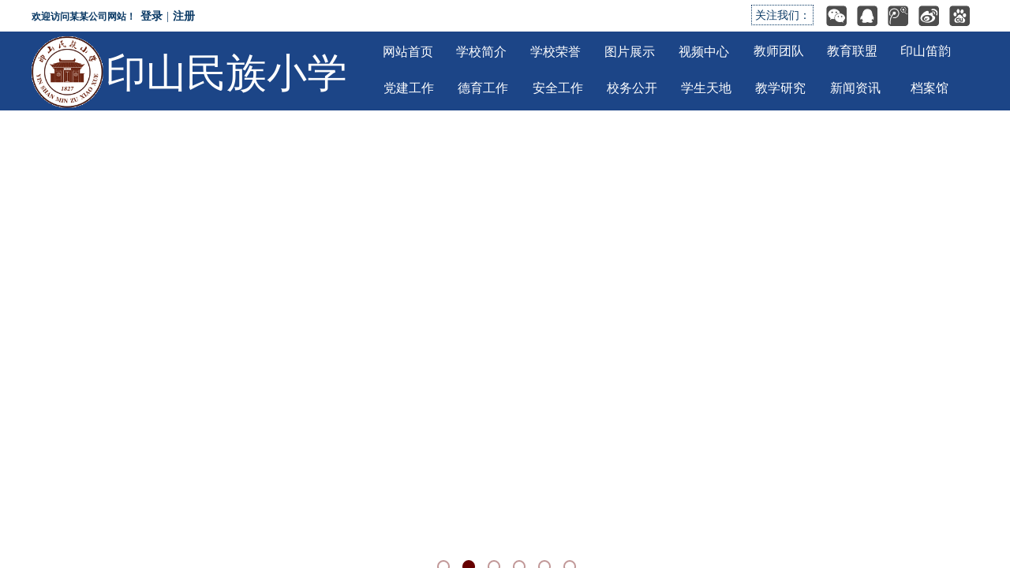

--- FILE ---
content_type: text/html; charset=utf-8
request_url: http://www.ysmzxx.com/page88?article_category=12&brd=1
body_size: 23188
content:
<!DOCTYPE html PUBLIC "-//W3C//DTD XHTML 1.0 Transitional//EN" "http://www.w3.org/TR/xhtml1/DTD/xhtml1-transitional.dtd">
<html xmlns="http://www.w3.org/1999/xhtml" lang="zh-Hans" >
	<head>
		<meta http-equiv="X-UA-Compatible" content="IE=Edge,chrome=1" />
	<meta name="viewport" content="width=1200" />	<meta http-equiv="Content-Type" content="text/html; charset=utf-8" />
		<meta name="format-detection" content="telephone=no" />
	     <meta http-equiv="Cache-Control" content="no-transform"/> 
     <meta http-equiv="Cache-Control" content="no-siteapp"/>
	<title>印山民族小学</title>
	<meta name="keywords"  content="印山民族小学" />
	<meta name="description" content="印山民族小学" />
    
                
		<meta property="og:image" content="http://static.websiteonline.cn/website/template/default/images/favicon.ico">
		<link rel="shortcut icon" href="http://static.websiteonline.cn/website/template/default/images/favicon.ico" type="image/x-icon" />
	<link rel="Bookmark" href="http://static.websiteonline.cn/website/template/default/images/favicon.ico" />
		

		<link href="http://static.websiteonline.cn/website/template/default/css/default.css?v=17534100" rel="stylesheet" type="text/css" />
<link href="http://www.ysmzxx.com/template/default/css/font/font.css?v=15750090" rel="stylesheet" type="text/css" />
<link href="http://www.ysmzxx.com/template/default/css/wpassword/iconfont.css?v=17496248" rel="stylesheet" type="text/css" />
<link href="http://static.websiteonline.cn/website/plugin/userlogin/css/userlogin.css?v=14077216" rel="stylesheet" type="text/css" />
<link href="http://static.websiteonline.cn/website/plugin/title/css/title.css?v=17083134" rel="stylesheet" type="text/css" />
<link href="http://static.websiteonline.cn/website/plugin/article_category/css/article_category.css?v=14077216" rel="stylesheet" type="text/css" />
<link href="http://static.websiteonline.cn/website/plugin/media/css/media.css?v=14077216" rel="stylesheet" type="text/css" />
<link href="http://static.websiteonline.cn/website/plugin/unslider/css/unslider.css?v=16086236" rel="stylesheet" type="text/css" />
<link href="http://static.websiteonline.cn/website/plugin/sitesearch/css/sitesearch.css?v=16861948" rel="stylesheet" type="text/css" />
<link href="http://static.websiteonline.cn/website/plugin/breadcrumb/css/breadcrumb.css?v=16086008" rel="stylesheet" type="text/css" />
<link href="http://static.websiteonline.cn/website/plugin/record/css/record.css?v=15222156" rel="stylesheet" type="text/css" />
<style type="text/css">.prop_rotate_angle sup,.prop_rotate_angle .posblk-deg{font-size:11px; color:#CDCDCD; font-weight:normal; font-style:normal; }ins#qiao-wrap{height:0;} #qiao-wrap{display:block;}
</style> 
</head>
<body  >
<input type="hidden" value="2" name="_user_level_val" />
								<script type="text/javascript" language="javascript" src="http://static.websiteonline.cn/website/script/??libsjq.js,jquery.custom.js,jquery.lazyload.js,jquery.rotateutility.js,lab.js,wopop_all.js,jquery.cookie.js,jquery.simplemodal.js,fullcollumn.js,objectFitPolyfill.min.js,ierotate.js,effects/velocity.js,effects/velocity.ui.js,effects/effects.js,fullpagescroll.js,common.js,heightAdapt.js?v=17573096"></script>
<script type="text/javascript" language="javascript" src="http://static.websiteonline.cn/website/plugin/??picture_hover/js/init.js,article_category/js/overall.js,article_category/styles/hs9/init.js,media/js/init.js,new_navigation/js/overall.js,new_navigation/styles/hs9/init.js,unslider/js/init.js,sitesearch/js/init.js,breadcrumb/js/init.js,article_category/styles/vertical_vs4/init.js,article_list/js/init.js?v=17636160"></script>
	<script type="text/javascript" language="javascript">
    			var webmodel = {};
	        
    wp_pages_global_func($.extend({
        'isedit': '0',
        'islogin': '0',
        'domain': 'pro340df2',
        'p_rooturl': 'http://www.ysmzxx.com',
        'static_rooturl': 'http://static.websiteonline.cn/website',
        'interface_locale': "zh_CN",
        'dev_mode': "0",
        'getsession': ''
    }, {"phpsessionid":"","punyurl":"http:\/\/www.ysmzxx.com","curr_locale":"zh_CN","mscript_name":"","converted":false}));
    
	</script>

<link href="http://www.ysmzxx.com/fccd44af4c351631619b31f21a63806f.cssx" rel="stylesheet" /><div id="page_set_css">
</div><input type="hidden" id="page_id" name="page_id" value="88" rpid="88">
<div id="scroll_container" class="scroll_contain" style="">
	    	<div id="scroll_container_bg" style=";">&nbsp;</div>
<script>
initScrollcontainerHeight();	
</script>
     <div id="overflow_canvas_container">        <div id="canvas" style=" margin: 0 auto;width:1200px;;height:2064px">
    <div id='layer31288C83AE30A69DA67F53595DBF984F' type='picture_hover'  class='cstlayer' style='left: 1002px; top: 1.5px; position: absolute; z-index: 100; width: 198px; height: 35px; '  mid=""    deg='0'><div class="wp-picture_hover_content" style="overflow: hidden; border: 0px solid transparent; width: 198px; height: 35px; padding: 0px;">
<div class="st-slidecontent" id="layer31288C83AE30A69DA67F53595DBF984F_stslider">
  <script type="text/javascript"> 
     
</script>
<!-- MAIN CONTENT --> 
<div class="imgloading" style="z-index:100;"> </div>
<div class="main-pichover-content layer31288C83AE30A69DA67F53595DBF984F">
    <div class="worksbox" id="worksbox0"><a href="http://weixin.qq.com/"  ><p class="phbox"><img class="phfront" src="http://pro340df2.pic42.websiteonline.cn/upload/templatefiles/11_zg3z.png" alt="" /><img class="phback" src="http://pro340df2.pic42.websiteonline.cn/upload/templatefiles/21_dmgj.png" alt="" /></p></a></div><div class="worksbox" id="worksbox1"><a href="http://www.qq.com/"  ><p class="phbox"><img class="phfront" src="http://pro340df2.pic42.websiteonline.cn/upload/templatefiles/12_eptv.png" alt="" /><img class="phback" src="http://pro340df2.pic42.websiteonline.cn/upload/templatefiles/22_qms1.png" alt="" /></p></a></div><div class="worksbox" id="worksbox2"><a href="http://t.qq.com/"  ><p class="phbox"><img class="phfront" src="http://pro340df2.pic42.websiteonline.cn/upload/templatefiles/10_zn0q.png" alt="" /><img class="phback" src="http://pro340df2.pic42.websiteonline.cn/upload/templatefiles/20_9loy.png" alt="" /></p></a></div><div class="worksbox" id="worksbox3"><a href="http://weibo.com/"  ><p class="phbox"><img class="phfront" src="http://pro340df2.pic42.websiteonline.cn/upload/templatefiles/9_fde7.png" alt="" /><img class="phback" src="http://pro340df2.pic42.websiteonline.cn/upload/templatefiles/19_imec.png" alt="" /></p></a></div><div class="worksbox" id="worksbox4"><a href="http://www.baidu.com"  ><p class="phbox"><img class="phfront" src="http://pro340df2.pic42.websiteonline.cn/upload/templatefiles/8_v5f7.png" alt="" /><img class="phback" src="http://pro340df2.pic42.websiteonline.cn/upload/templatefiles/18_rrqo.png" alt="" /></p></a></div></div>
<script type="text/javascript">
$(function () {
    	var boxh = parseInt('30'),boxw = parseInt('30'),speed = parseInt('300');
	var jsparams={"layerid":"layer31288C83AE30A69DA67F53595DBF984F","hover_effect":"default","jsindex":0};jsparams.boxh=boxh;jsparams.boxw=boxw;jsparams.speed=speed;
	layer_picture_hover_mouse_event(jsparams);	var boxh = parseInt('30'),boxw = parseInt('30'),speed = parseInt('300');
	var jsparams={"layerid":"layer31288C83AE30A69DA67F53595DBF984F","hover_effect":"default","jsindex":1};jsparams.boxh=boxh;jsparams.boxw=boxw;jsparams.speed=speed;
	layer_picture_hover_mouse_event(jsparams);	var boxh = parseInt('30'),boxw = parseInt('30'),speed = parseInt('300');
	var jsparams={"layerid":"layer31288C83AE30A69DA67F53595DBF984F","hover_effect":"default","jsindex":2};jsparams.boxh=boxh;jsparams.boxw=boxw;jsparams.speed=speed;
	layer_picture_hover_mouse_event(jsparams);	var boxh = parseInt('30'),boxw = parseInt('30'),speed = parseInt('300');
	var jsparams={"layerid":"layer31288C83AE30A69DA67F53595DBF984F","hover_effect":"default","jsindex":3};jsparams.boxh=boxh;jsparams.boxw=boxw;jsparams.speed=speed;
	layer_picture_hover_mouse_event(jsparams);	var boxh = parseInt('30'),boxw = parseInt('30'),speed = parseInt('300');
	var jsparams={"layerid":"layer31288C83AE30A69DA67F53595DBF984F","hover_effect":"default","jsindex":4};jsparams.boxh=boxh;jsparams.boxw=boxw;jsparams.speed=speed;
	layer_picture_hover_mouse_event(jsparams);	// 取消（每行）最右边图片容器的内右边距(bug#4396)
	if ($._parseFloat("3") > 0) {
		var $B = $('#layer31288C83AE30A69DA67F53595DBF984F .worksbox'),
		bp = ["4"];
		if (bp.length > 0) for(var i in bp) $B.filter(':eq('+bp[i]+')').addClass("linend");
		else $B.filter(':last').addClass("linend");
		bp = $B = null;
	}
});
</script></div> 
	
<script language="javascript">
layer_picture_hover_createfuncs();
</script>
</div>
</div><script>				 $('#layer31288C83AE30A69DA67F53595DBF984F').triggerHandler('layer_ready');</script><div id='layerFF9EE0C507C1110A5B0ED3F467A55A70' type='userlogin'  class='cstlayer' style='left: 128px; top: 1px; position: absolute; z-index: 102; width: 92px; height: 37px; '  mid=""    deg='0'><div class="wp-userlogin_content" style="overflow: hidden; border-color: transparent; border-width: 0px; width: 92px; height: 37px;">

<div class="wp-userlogin_skin2 wp-userlogin_wrapper wp-userlogin_nologin">
<script type="text/javascript">
	
	
</script>
 
<script language="javascript">
(function(window){
	function wp_shoppingCart_1(load_url,option){
		$LAB
		.script("http://static.websiteonline.cn/website/script/usermanagepc/usermanage.js")
		.wait(function(){
			wp_openManageDialog(load_url,option);
		 });
	}
	window.wp_shoppingCart_1 = wp_shoppingCart_1;
})(window);
</script>
<script language="javascript" type="text/javascript" src="http://static.websiteonline.cn/website/script/thickbox.js"></script>
<link href="http://static.websiteonline.cn/website/script/thickbox.css" rel="stylesheet" type="text/css" />
<div class="wp-new-member-login-content">
<div class="wp-new-member-login-link-s">
	<a href="#" class="login_link">登录</a><span class="login_cutrule">|</span><a href="#" class="reg_link">注册</a>
</div>
</div>
<script>	
	$('#layerFF9EE0C507C1110A5B0ED3F467A55A70').find('.third-party-account a').click(function(event){
		event.preventDefault();
		window.open($(this).attr('href'),'oauth_login','top=0,left=0,width=600,height=600,location=yes,menubar=no,resizable=yes,scrollbars=yes,status=no,toolbar=no,channelmode=yes');
	})
	
	$('#layerFF9EE0C507C1110A5B0ED3F467A55A70 .login_link').click(function(event){
		event.preventDefault();
		$LAB
		.script("http://static.websiteonline.cn/website/script/datepicker/custom_dialog.js")
		 .wait(function(){
			show_custom_panel(parseToURL('userlogin','login_dialog',{forget:0,"fxid":"","layerid":"layerFF9EE0C507C1110A5B0ED3F467A55A70"}),{
				title:'登录',
				overlay:true,
                uclayoutid:"uclayerFF9EE0C507C1110A5B0ED3F467A55A70",
				id:'wp_user_info'
			});
		});
	
	});

    //畅言登录-js弹窗登录
    function cypopLogin() {
        event.preventDefault();
        $LAB
            .script("http://static.websiteonline.cn/website/script/datepicker/custom_dialog.js")
            .wait(function(){
                show_custom_panel(parseToURL('userlogin','login_dialog',{forget:0,"fxid":"","layerid":"layerFF9EE0C507C1110A5B0ED3F467A55A70"}),{
                    title:'登录',
                    overlay:true,
                    uclayoutid:"uclayerFF9EE0C507C1110A5B0ED3F467A55A70",
                    id:'wp_user_info'
                });
            });
    }

	$('#layerFF9EE0C507C1110A5B0ED3F467A55A70 .reg_link').click(function(event){
			event.preventDefault();
		
			$LAB
			.script("http://static.websiteonline.cn/website/script/datepicker/custom_dialog.js")
			 .wait(function(){
				show_custom_panel(parseToURL('userlogin','registeruser',{forget:0,"fxid":"","layerid":"layerFF9EE0C507C1110A5B0ED3F467A55A70"}),{
					title:'注册',
					overlay:true,
                    uclayoutid:"uclayerFF9EE0C507C1110A5B0ED3F467A55A70",
					id:'wp_user_info'
				});
			});

	});
	
	
	function show_open_auth_binding_errorinfo(errormsg,hasprefix){
	     var prefixmsg='授权出错：';
	     if(!hasprefix){
				 prefixmsg='';
		 }
		setTimeout(function(){
			alert(prefixmsg+errormsg);
		}, 200);
	}
</script>
</div>
</div>
</div><script>				 $('#layerFF9EE0C507C1110A5B0ED3F467A55A70').triggerHandler('layer_ready');</script><div id='layer05DF47602E66981F116CBADFD973AA43' type='title'  class='cstlayer' style='left: 912px; top: 6px; position: absolute; z-index: 105; width: 79px; height: 26px; '  mid=""    deg='0'><div class="wp-title_content" style="word-wrap: break-word; padding: 0px; border: 1px dotted rgb(7, 55, 99); height: 24px; width: 77px; display: block;"><div style="text-align: center;"><span style="font-size: 14px; color: rgb(7, 55, 99); font-family: 微软雅黑; line-height: 180%;">关注我们：</span><span style="line-height: 180%; color: rgb(7, 55, 99);">​</span></div></div>
<script type="text/javascript">
$(function(){
	$('.wp-title_content').each(function(){
		if($(this).find('div').attr('align')=='justify'){
			$(this).find('div').css({'text-justify':'inter-ideograph','text-align':'justify'});
		}
	})	
})
</script>

</div><script>				 $('#layer05DF47602E66981F116CBADFD973AA43').triggerHandler('layer_ready');</script><div id="layer1224B1ECE54BD1FEEB427005BCA1221A" class="full_column"   style="width:1200px;position:absolute;top:40px;height:100px;z-index:101;">
    <div class="full_width " style="position:absolute;height:100px;background-color:#1c4587;">		
    </div>
			<div class="full_content" style="width:1200px; position:absolute;left:0;top:0;margin-left: 0px;;height:100px;">
								<div id='layer5725A75DE950C229AF9C2276BE4197F2' type='article_category'  class='cstlayer' style='left: 416px; top: 52px; position: absolute; z-index: 124; width: 784px; height: 37px; '  mid=""  fatherid='layer1224B1ECE54BD1FEEB427005BCA1221A'    deg='0'><div class="wp-article_category_content" id="wp-atype_layer5725A75DE950C229AF9C2276BE4197F2" style="border-color: transparent; border-width: 0px; width: 784px; height: 37px;">
<script type="text/javascript"> 
    var jeditMode = 1,jlayerid='layer5725A75DE950C229AF9C2276BE4197F2';
		
	        jeditMode = 0;
		$("#layer5725A75DE950C229AF9C2276BE4197F2").data("datasty_", '@charset "utf-8";  #nav_layer5725A75DE950C229AF9C2276BE4197F2, #nav_layer5725A75DE950C229AF9C2276BE4197F2 ul {padding:0; margin:0; list-style:none; }  #nav_layer5725A75DE950C229AF9C2276BE4197F2 {padding-left:15px; padding-right:15px;position:relative; background-position:top left;background-repeat:repeat-x;background-color:transparent;background-image:url("http://static.websiteonline.cn/website/plugin/new_navigation/styles/hs9/dbj.jpg");line-height:50px;height:50px; }  #nav_layer5725A75DE950C229AF9C2276BE4197F2 li.wp_subtop {text-align:center;float:left; height:50px;line-height:50px;background-image:url(http://static.websiteonline.cn/website/plugin/new_navigation/view/images/png_bg.png);background-color:transparent;background-position:top left;background-repeat:repeat;}  #nav_layer5725A75DE950C229AF9C2276BE4197F2 li.wp_subtop:hover{text-align:center; background-color:transparent;background-position:top left;height:50px;line-height:50px; background-image:url("http://static.websiteonline.cn/website/plugin/new_navigation/styles/hs9/dhover.jpg");background-repeat:repeat-x;}  #nav_layer5725A75DE950C229AF9C2276BE4197F2 li.wp_subtop>a {white-space: nowrap;overflow:hidden;padding-left:15px;padding-right:15px;text-align:center;display:block;  font-family:arial; font-size:14px; color:#FFFFFF; text-decoration:none; font-weight:normal;font-style:normal;}  #nav_layer5725A75DE950C229AF9C2276BE4197F2 li.wp_subtop>a:hover{color:#333333;text-align:center;font-family:arial; font-size:14px; font-weight:normal;font-style:normal;}  #nav_layer5725A75DE950C229AF9C2276BE4197F2 ul{display:none;width:100%;position:absolute; top:38px; left:-9999px;background-image:url(http://static.websiteonline.cn/website/plugin/new_navigation/view/images/png_bg.png);background-repeat:repeat;background-color:transparent;background-position:top left;padding-bottom:3px;padding-top:3px;}  #nav_layer5725A75DE950C229AF9C2276BE4197F2 ul li{text-align:center;float:left; background-color:#fbfbfb;background-position:top left;background-repeat:repeat;background-image:url(http://static.websiteonline.cn/website/plugin/new_navigation/view/images/png_bg.png);height:25px;line-height:25px;font-weight:normal;}  #nav_layer5725A75DE950C229AF9C2276BE4197F2 ul li:hover{text-align:center;  background-position:top left;background-repeat:repeat;background-image:url(http://static.websiteonline.cn/website/plugin/new_navigation/view/images/png_bg.png);background-color:#2f2f2f;height:25px;line-height:25px;}  #nav_layer5725A75DE950C229AF9C2276BE4197F2 ul li a {white-space: nowrap;color:#666666;text-align:center;float:left; display:block; padding:0 10px 0 10px; font-family:arial; font-size:12px; text-decoration:none; font-weight:normal;font-style:normal;}  #nav_layer5725A75DE950C229AF9C2276BE4197F2 ul li a:hover{color:#fff;text-align:center;float:left; padding:0 10px 0 10px; font-family:arial; font-size:12px; text-decoration:none; font-weight:normal;font-style:normal;}  #nav_layer5725A75DE950C229AF9C2276BE4197F2 li ul.floatRight li {float:right;}  #nav_layer5725A75DE950C229AF9C2276BE4197F2 ul ul {background-image:url(http://static.websiteonline.cn/website/plugin/new_navigation/view/images/png_bg.png);}');
		$("#layer5725A75DE950C229AF9C2276BE4197F2").data("datastys_", '#nav_layer5725A75DE950C229AF9C2276BE4197F2{background-color:transparent;}#nav_layer5725A75DE950C229AF9C2276BE4197F2{background-image:url(http://static.websiteonline.cn/website/plugin/article_category/view/images/png_bg.png);}#nav_layer5725A75DE950C229AF9C2276BE4197F2 li.wp_subtop>a{font-size:16px;}#nav_layer5725A75DE950C229AF9C2276BE4197F2 li.wp_subtop>a:hover{font-size:16px;}#nav_layer5725A75DE950C229AF9C2276BE4197F2 li.wp_subtop:hover{height:40px;}#nav_layer5725A75DE950C229AF9C2276BE4197F2 li.wp_subtop:hover{line-height:40px;}#nav_layer5725A75DE950C229AF9C2276BE4197F2 li.wp_subtop{line-height:40px;}#nav_layer5725A75DE950C229AF9C2276BE4197F2 li.wp_subtop{height:40px;}#nav_layer5725A75DE950C229AF9C2276BE4197F2 ul li a{font-size:14px;}#nav_layer5725A75DE950C229AF9C2276BE4197F2 ul li a:hover{font-size:14px;}');
		$("#layer5725A75DE950C229AF9C2276BE4197F2").data("jeditMode",jeditMode);
</script>
<div skin="hs9" class="nav1 menu_hs9" ishorizon="" colorstyle="black" direction="0" more="更多" moreshow="0" morecolor="darkorange" hover="0" hover_set="" art_cateid="12"
subopen="0" submethod="0"
>
	  <ul id="nav_layer5725A75DE950C229AF9C2276BE4197F2" class="navigation" ><li style="width:12.5%;z-index:2;"  class="wp_subtop"  pid="2" ><a class=" sub " href="http://www.ysmzxx.com/page88?article_category=2"   ><span style="display:block;overflow:hidden;">党建工作</span></a><ul style="z-index:2;"><li style="z-index:3;"  class=""  pid=0 ><a class="  " href="http://www.ysmzxx.com/page88?article_category=8"   >党建工作快讯</a></li><li style="z-index:3;"  class=""  pid=0 ><a class="  " href="http://www.ysmzxx.com/page88?article_category=9"   >党建活动简报</a></li><li style="z-index:3;"  class=""  pid=0 ><a class="  " href="http://www.ysmzxx.com/page88?article_category=10"   >党务公开</a></li><li style="z-index:3;"  class=""  pid=0 ><a class="  " href="http://www.ysmzxx.com/page88?article_category=11"   >组织机构</a></li><li style="z-index:3;"  class=""  pid=0 ><a class=" sub " href="http://www.ysmzxx.com/page88?article_category=1"   >廉政文化</a><ul style="z-index:3;"><li style="z-index:4;"  class=""  pid=0 ><a class="  " href="http://www.ysmzxx.com/page88?article_category=12"   >组织机构</a></li><li style="z-index:4;"  class=""  pid=0 ><a class="  " href="http://www.ysmzxx.com/page88?article_category=13"   >制度方案</a></li><li style="z-index:4;"  class=""  pid=0 ><a class="  " href="http://www.ysmzxx.com/page88?article_category=14"   >廉政快讯</a></li><li style="z-index:4;"  class=""  pid=0 ><a class="  " href="http://www.ysmzxx.com/page88?article_category=15"   >心得体会</a></li></ul></li></ul></li><li style="width:12.5%;z-index:2;"  class="wp_subtop"  pid="46" ><a class=" sub " href="http://www.ysmzxx.com/page88?article_category=46"   ><span style="display:block;overflow:hidden;">德育工作</span></a><ul style="z-index:2;"><li style="z-index:3;"  class=""  pid=0 ><a class="  " href="http://www.ysmzxx.com/page88?article_category=47"   >师德师风</a></li><li style="z-index:3;"  class=""  pid=0 ><a class="  " href="http://www.ysmzxx.com/page88?article_category=36"   >家校合育</a></li><li style="z-index:3;"  class=""  pid=0 ><a class="  " href="http://www.ysmzxx.com/page88?article_category=35"   >魅力印山人</a></li></ul></li><li style="width:12.5%;z-index:2;"  class="wp_subtop"  pid="43" ><a class="  " href="http://www.ysmzxx.com/page88?article_category=43"   ><span style="display:block;overflow:hidden;">安全工作</span></a></li><li style="width:12.5%;z-index:2;"  class="wp_subtop"  pid="3" ><a class=" sub " href="http://www.ysmzxx.com/page88?article_category=3"   ><span style="display:block;overflow:hidden;">校务公开</span></a><ul style="z-index:2;"><li style="z-index:3;"  class=""  pid=0 ><a class="  " href="http://www.ysmzxx.com/page88?article_category=4"   >领导班子</a></li><li style="z-index:3;"  class=""  pid=0 ><a class="  " href="http://www.ysmzxx.com/page88?article_category=5"   >办学目标</a></li><li style="z-index:3;"  class=""  pid=0 ><a class="  " href="http://www.ysmzxx.com/page88?article_category=6"   >信息公示</a></li><li style="z-index:3;"  class=""  pid=0 ><a class="  " href="http://www.ysmzxx.com/page88?article_category=7"   >工会建设</a></li></ul></li><li style="width:12.5%;z-index:2;"  class="wp_subtop"  pid="27" ><a class=" sub " href="http://www.ysmzxx.com/page88?article_category=27"   ><span style="display:block;overflow:hidden;">学生天地</span></a><ul style="z-index:2;"><li style="z-index:3;"  class=""  pid=0 ><a class="  " href="http://www.ysmzxx.com/page88?article_category=30"   >美术作品</a></li><li style="z-index:3;"  class=""  pid=0 ><a class="  " href="http://www.ysmzxx.com/page88?article_category=31"   >学生习作</a></li><li style="z-index:3;"  class=""  pid=0 ><a class="  " href="http://www.ysmzxx.com/page88?article_category=32"   >社会实践</a></li><li style="z-index:3;"  class=""  pid=0 ><a class="  " href="http://www.ysmzxx.com/page88?article_category=45"   >群星闪耀</a></li></ul></li><li style="width:12.5%;z-index:2;"  class="wp_subtop"  pid="19" ><a class=" sub " href="http://www.ysmzxx.com/page88?article_category=19"   ><span style="display:block;overflow:hidden;">教学研究</span></a><ul style="z-index:2;"><li style="z-index:3;"  class=""  pid=0 ><a class="  " href="http://www.ysmzxx.com/page88?article_category=20"   >教改动态</a></li><li style="z-index:3;"  class=""  pid=0 ><a class="  " href="http://www.ysmzxx.com/page88?article_category=21"   >教改资讯</a></li><li style="z-index:3;"  class=""  pid=0 ><a class="  " href="http://www.ysmzxx.com/page88?article_category=22"   >研成成果</a></li><li style="z-index:3;"  class=""  pid=0 ><a class=" sub " href="http://www.ysmzxx.com/page88?article_category=23"   >教师论坛</a><ul style="z-index:3;"><li style="z-index:4;"  class=""  pid=0 ><a class="  " href="http://www.ysmzxx.com/page88?article_category=24"   >教学论文</a></li><li style="z-index:4;"  class=""  pid=0 ><a class="  " href="http://www.ysmzxx.com/page88?article_category=25"   >案例设计</a></li><li style="z-index:4;"  class=""  pid=0 ><a class="  " href="http://www.ysmzxx.com/page88?article_category=26"   >师道交流</a></li></ul></li></ul></li><li style="width:12.5%;z-index:2;"  class="wp_subtop"  pid="16" ><a class=" sub " href="http://www.ysmzxx.com/page88?article_category=16"   ><span style="display:block;overflow:hidden;">新闻资讯</span></a><ul style="z-index:2;"><li style="z-index:3;"  class=""  pid=0 ><a class="  " href="http://www.ysmzxx.com/page88?article_category=17"   >学校资讯</a></li><li style="z-index:3;"  class=""  pid=0 ><a class="  " href="http://www.ysmzxx.com/page88?article_category=18"   >社会新闻</a></li></ul></li><li style="width:12.5%;z-index:2;"  class="wp_subtop"  pid="38" ><a class="  " href="http://www.ysmzxx.com/page88?article_category=38"   ><span style="display:block;overflow:hidden;">档案馆</span></a></li></ul>
   <div class="default_pid" style="display:none; width:0px; height:0px;">2</div>
 </div> 
 
</div>
<script type="text/javascript">
layer_article_category_hs9_func({
	"layer_id": 'layer5725A75DE950C229AF9C2276BE4197F2',
	"menustyle": 'hs9',
	"editmode": parseInt('0')
})
</script>





<script>	
    var $skin=$("#layer5725A75DE950C229AF9C2276BE4197F2").find('.nav1');
    if($skin.attr('skin')=='vertical_vs10_1' && $skin.attr('subopen')=='1'){
        $('#nav_'+'layer5725A75DE950C229AF9C2276BE4197F2'+' .wp_subtop >ul.subse').css("display",'block');
        var menul=$('#layer5725A75DE950C229AF9C2276BE4197F2').find('ul.navigation'),off_height=parseInt(menul.outerHeight(true)), manli_height=0;
        $.each(menul.find('ul.subse'),function(){
            manli_height+=parseInt($(this).height());
        });
        off_height=off_height-manli_height;
        var input_height='<input type="hidden" id="input_height" value="'+off_height+'" />';
        $('#layer5725A75DE950C229AF9C2276BE4197F2').find('ul.navigation').append(input_height);
    }

(function(){
        var layer_id='layer5725A75DE950C229AF9C2276BE4197F2';
        var menustyle='hs9';
        var contentfunc=function(){
            if($("#"+layer_id).is(':visible')){
                    $("#"+layer_id).find('.wp-article_category_content').each(function(){
                      var wid = $(this).width();
                      var liwid = $(this).find('li:eq(0)');
                      var lipadd = parseInt(liwid.css('padding-right'))+parseInt(liwid.css('padding-left'));
                      if ($.inArray(menustyle, ['hs7','hs9','hs11','hs12']) != -1) {
                          var bwidth = parseInt(liwid.css("borderRightWidth") || '0');
                          if(bwidth > 0) $('li.wp_subtop', this).width(function(i, h){return h - bwidth - 1});
                      }
                      if(parseInt(liwid.width())>(wid-lipadd)){
                        $(this).find('li.wp_subtop').css('width',wid-lipadd);
                      }
                    });
             }else{
                     setTimeout(contentfunc,60);
             }
        }
	contentfunc();
})()
$(function(){
		});
</script>

</div><script>				 $('#layer5725A75DE950C229AF9C2276BE4197F2').triggerHandler('layer_ready');</script><div id='layerDA29DC057F84B75739355554BFB1B380' type='media'  class='cstlayer' style='left: 0px; top: 6px; position: absolute; z-index: 104; width: 91px; height: 91px; '  mid=""  fatherid='layer1224B1ECE54BD1FEEB427005BCA1221A'    deg='0'><script>
create_pc_media_set_pic('layerDA29DC057F84B75739355554BFB1B380',false);
</script>
<div class="wp-media_content"  style="overflow: hidden; width: 91px; height: 91px;" type="0">
<div class="img_over"  style='overflow: hidden; border-color: transparent; border-width: 0px; position: relative; width: 91px; height: 91px;'>

<div class="imgloading" style="z-index:100;"> </div>
<img  id="wp-media-image_layerDA29DC057F84B75739355554BFB1B380" onerror="set_thumb_layerDA29DC057F84B75739355554BFB1B380(this);" onload="set_thumb_layerDA29DC057F84B75739355554BFB1B380(this);" class="paragraph_image"  type="zoom" src="http://pro340df2.pic42.websiteonline.cn/upload/logo.gif" style="width: 91px; height: auto;;" />
</div>

</div>
<script>
(function(){
		layer_media_init_func('layerDA29DC057F84B75739355554BFB1B380',{"isedit":false,"has_effects":false});
})()
</script>
</div><script>				 $('#layerDA29DC057F84B75739355554BFB1B380').triggerHandler('layer_ready');</script><div id='layer045BF3AC61A1A7E0537E8628373BD785' type='title'  class='cstlayer' style='left: 0px; top: -27px; position: absolute; z-index: 102; width: 138px; height: 21px; '  mid=""  fatherid='layer1224B1ECE54BD1FEEB427005BCA1221A'    deg='0'><div class="wp-title_content" style="word-wrap: break-word; padding: 0px; border-color: transparent; border-width: 0px; height: 21px; width: 138px; display: block;"><span style="font-family: 微软雅黑; color: rgb(7, 55, 99);"><strong>欢迎访问某某公司网站！</strong></span><span style="color:#073763;">​</span></div>

</div><script>				 $('#layer045BF3AC61A1A7E0537E8628373BD785').triggerHandler('layer_ready');</script><div id='layerAE2E3F944A381D83A8BC0419EC03477D' type='article_category'  class='cstlayer' style='left: 885px; top: 5px; position: absolute; z-index: 118; width: 309px; height: 37px; '  mid=""  fatherid='layer1224B1ECE54BD1FEEB427005BCA1221A'    deg='0'><div class="wp-article_category_content" id="wp-atype_layerAE2E3F944A381D83A8BC0419EC03477D" style="border-color: transparent; border-width: 0px; width: 309px; height: 37px;">
<script type="text/javascript"> 
    var jeditMode = 1,jlayerid='layerAE2E3F944A381D83A8BC0419EC03477D';
		
	        jeditMode = 0;
		$("#layerAE2E3F944A381D83A8BC0419EC03477D").data("datasty_", '@charset "utf-8";  #nav_layerAE2E3F944A381D83A8BC0419EC03477D, #nav_layerAE2E3F944A381D83A8BC0419EC03477D ul {padding:0; margin:0; list-style:none; }  #nav_layerAE2E3F944A381D83A8BC0419EC03477D {padding-left:15px; padding-right:15px;position:relative; background-position:top left;background-repeat:repeat-x;background-color:transparent;background-image:url("http://static.websiteonline.cn/website/plugin/new_navigation/styles/hs9/dbj.jpg");line-height:50px;height:50px; }  #nav_layerAE2E3F944A381D83A8BC0419EC03477D li.wp_subtop {text-align:center;float:left; height:50px;line-height:50px;background-image:url(http://static.websiteonline.cn/website/plugin/new_navigation/view/images/png_bg.png);background-color:transparent;background-position:top left;background-repeat:repeat;}  #nav_layerAE2E3F944A381D83A8BC0419EC03477D li.wp_subtop:hover{text-align:center; background-color:transparent;background-position:top left;height:50px;line-height:50px; background-image:url("http://static.websiteonline.cn/website/plugin/new_navigation/styles/hs9/dhover.jpg");background-repeat:repeat-x;}  #nav_layerAE2E3F944A381D83A8BC0419EC03477D li.wp_subtop>a {white-space: nowrap;overflow:hidden;padding-left:15px;padding-right:15px;text-align:center;display:block;  font-family:arial; font-size:14px; color:#FFFFFF; text-decoration:none; font-weight:normal;font-style:normal;}  #nav_layerAE2E3F944A381D83A8BC0419EC03477D li.wp_subtop>a:hover{color:#333333;text-align:center;font-family:arial; font-size:14px; font-weight:normal;font-style:normal;}  #nav_layerAE2E3F944A381D83A8BC0419EC03477D ul{display:none;width:100%;position:absolute; top:38px; left:-9999px;background-image:url(http://static.websiteonline.cn/website/plugin/new_navigation/view/images/png_bg.png);background-repeat:repeat;background-color:transparent;background-position:top left;padding-bottom:3px;padding-top:3px;}  #nav_layerAE2E3F944A381D83A8BC0419EC03477D ul li{text-align:center;float:left; background-color:#fbfbfb;background-position:top left;background-repeat:repeat;background-image:url(http://static.websiteonline.cn/website/plugin/new_navigation/view/images/png_bg.png);height:25px;line-height:25px;font-weight:normal;}  #nav_layerAE2E3F944A381D83A8BC0419EC03477D ul li:hover{text-align:center;  background-position:top left;background-repeat:repeat;background-image:url(http://static.websiteonline.cn/website/plugin/new_navigation/view/images/png_bg.png);background-color:#2f2f2f;height:25px;line-height:25px;}  #nav_layerAE2E3F944A381D83A8BC0419EC03477D ul li a {white-space: nowrap;color:#666666;text-align:center;float:left; display:block; padding:0 10px 0 10px; font-family:arial; font-size:12px; text-decoration:none; font-weight:normal;font-style:normal;}  #nav_layerAE2E3F944A381D83A8BC0419EC03477D ul li a:hover{color:#fff;text-align:center;float:left; padding:0 10px 0 10px; font-family:arial; font-size:12px; text-decoration:none; font-weight:normal;font-style:normal;}  #nav_layerAE2E3F944A381D83A8BC0419EC03477D li ul.floatRight li {float:right;}  #nav_layerAE2E3F944A381D83A8BC0419EC03477D ul ul {background-image:url(http://static.websiteonline.cn/website/plugin/new_navigation/view/images/png_bg.png);}');
		$("#layerAE2E3F944A381D83A8BC0419EC03477D").data("datastys_", '#nav_layerAE2E3F944A381D83A8BC0419EC03477D{background-color:transparent;}#nav_layerAE2E3F944A381D83A8BC0419EC03477D{background-image:url(http://static.websiteonline.cn/website/plugin/article_category/view/images/png_bg.png);}#nav_layerAE2E3F944A381D83A8BC0419EC03477D li.wp_subtop>a{font-size:16px;}#nav_layerAE2E3F944A381D83A8BC0419EC03477D li.wp_subtop>a:hover{font-size:16px;}#nav_layerAE2E3F944A381D83A8BC0419EC03477D li.wp_subtop:hover{height:40px;}#nav_layerAE2E3F944A381D83A8BC0419EC03477D li.wp_subtop:hover{line-height:40px;}#nav_layerAE2E3F944A381D83A8BC0419EC03477D li.wp_subtop{line-height:40px;}#nav_layerAE2E3F944A381D83A8BC0419EC03477D li.wp_subtop{height:40px;}#nav_layerAE2E3F944A381D83A8BC0419EC03477D ul li a{font-size:14px;}#nav_layerAE2E3F944A381D83A8BC0419EC03477D ul li a:hover{font-size:14px;}');
		$("#layerAE2E3F944A381D83A8BC0419EC03477D").data("jeditMode",jeditMode);
</script>
<div skin="hs9" class="nav1 menu_hs9" ishorizon="" colorstyle="black" direction="0" more="更多" moreshow="0" morecolor="darkorange" hover="0" hover_set="" art_cateid="12"
subopen="0" submethod="0"
>
	  <ul id="nav_layerAE2E3F944A381D83A8BC0419EC03477D" class="navigation" ><li style="width:33.333333333333%;z-index:2;"  class="wp_subtop"  pid="44" ><a class="  " href="http://www.ysmzxx.com/page88?article_category=44"   ><span style="display:block;overflow:hidden;">教师团队</span></a></li><li style="width:33.333333333333%;z-index:2;"  class="wp_subtop"  pid="37" ><a class="  " href="http://www.ysmzxx.com/page88?article_category=37"   ><span style="display:block;overflow:hidden;">教育联盟</span></a></li><li style="width:33.333333333333%;z-index:2;"  class="wp_subtop"  pid="34" ><a class="  " href="http://www.ysmzxx.com/page88?article_category=34"   ><span style="display:block;overflow:hidden;">印山笛韵</span></a></li></ul>
   <div class="default_pid" style="display:none; width:0px; height:0px;">12</div>
 </div> 
 
</div>
<script type="text/javascript">
layer_article_category_hs9_func({
	"layer_id": 'layerAE2E3F944A381D83A8BC0419EC03477D',
	"menustyle": 'hs9',
	"editmode": parseInt('0')
})
</script>





<script>	
    var $skin=$("#layerAE2E3F944A381D83A8BC0419EC03477D").find('.nav1');
    if($skin.attr('skin')=='vertical_vs10_1' && $skin.attr('subopen')=='1'){
        $('#nav_'+'layerAE2E3F944A381D83A8BC0419EC03477D'+' .wp_subtop >ul.subse').css("display",'block');
        var menul=$('#layerAE2E3F944A381D83A8BC0419EC03477D').find('ul.navigation'),off_height=parseInt(menul.outerHeight(true)), manli_height=0;
        $.each(menul.find('ul.subse'),function(){
            manli_height+=parseInt($(this).height());
        });
        off_height=off_height-manli_height;
        var input_height='<input type="hidden" id="input_height" value="'+off_height+'" />';
        $('#layerAE2E3F944A381D83A8BC0419EC03477D').find('ul.navigation').append(input_height);
    }

(function(){
        var layer_id='layerAE2E3F944A381D83A8BC0419EC03477D';
        var menustyle='hs9';
        var contentfunc=function(){
            if($("#"+layer_id).is(':visible')){
                    $("#"+layer_id).find('.wp-article_category_content').each(function(){
                      var wid = $(this).width();
                      var liwid = $(this).find('li:eq(0)');
                      var lipadd = parseInt(liwid.css('padding-right'))+parseInt(liwid.css('padding-left'));
                      if ($.inArray(menustyle, ['hs7','hs9','hs11','hs12']) != -1) {
                          var bwidth = parseInt(liwid.css("borderRightWidth") || '0');
                          if(bwidth > 0) $('li.wp_subtop', this).width(function(i, h){return h - bwidth - 1});
                      }
                      if(parseInt(liwid.width())>(wid-lipadd)){
                        $(this).find('li.wp_subtop').css('width',wid-lipadd);
                      }
                    });
             }else{
                     setTimeout(contentfunc,60);
             }
        }
	contentfunc();
})()
$(function(){
		});
</script>

</div><script>				 $('#layerAE2E3F944A381D83A8BC0419EC03477D').triggerHandler('layer_ready');</script><div id='layerF6912CA17A510E9702FEF63B2358E785' type='new_navigation'  class='cstlayer' style='left: 415px; top: 6px; position: absolute; z-index: 119; width: 499px; height: 36px; '  mid=""  fatherid='layer1224B1ECE54BD1FEEB427005BCA1221A'    deg='0'><div class="wp-new_navigation_content" style="border-color: transparent; border-width: 0px; width: 499px; display: block; overflow: visible; height: auto;;display:block;overflow:hidden;height:0px;" type="0">
<script type="text/javascript"> 
		
		$("#layerF6912CA17A510E9702FEF63B2358E785").data("m_show", '');
	</script>
<div skin="hs9" class="nav1 menu_hs9" ishorizon="1" colorstyle="black" direction="0" more="更多" moreshow="1" morecolor="darkorange" hover="0" hover_scr="0" submethod="0" umenu="0" dmenu="0" sethomeurl="http://www.ysmzxx.com/page72" smcenter="0">
		<ul id="nav_layerF6912CA17A510E9702FEF63B2358E785" class="navigation"  style="width:auto;"  >
		<li style="width:20%;box-sizing:border-box;z-index:2;"  class="wp_subtop"  pid="72" ><a class="  "  href="http://www.ysmzxx.com"><span style="display:block;overflow:hidden;">网站首页</span></a></li><li style="width:20%;box-sizing:border-box;z-index:2;"  class="wp_subtop"  pid="86" ><a class="  "  href="http://www.ysmzxx.com/page86"><span style="display:block;overflow:hidden;">学校简介</span></a></li><li style="width:20%;box-sizing:border-box;z-index:2;"  class="wp_subtop"  pid="93" ><a class="  "  href="http://www.ysmzxx.com/page93"><span style="display:block;overflow:hidden;">学校荣誉</span></a></li><li style="width:20%;box-sizing:border-box;z-index:2;"  class="wp_subtop"  pid="96" ><a class="  "  href="http://www.ysmzxx.com/page93?product_category=12&menu_id=96"><span style="display:block;overflow:hidden;">图片展示</span></a></li><li style="width:20%;box-sizing:border-box;z-index:2;"  class="wp_subtop"  pid="98" ><a class="  "  href="http://www.ysmzxx.com/page98"><span style="display:block;overflow:hidden;">视频中心</span></a></li>	</ul>
</div>

<script type="text/javascript"> 
				$("#layerF6912CA17A510E9702FEF63B2358E785").data("datasty_", '@charset "utf-8";  #nav_layerF6912CA17A510E9702FEF63B2358E785, #nav_layerF6912CA17A510E9702FEF63B2358E785 ul {padding:0; margin:0; list-style:none; }  #nav_layerF6912CA17A510E9702FEF63B2358E785 {padding-left:15px; padding-right:15px;position:relative; background-position:top left;background-repeat:repeat-x;background-color:transparent;background-image:url("http://static.websiteonline.cn/website/plugin/new_navigation/styles/hs9/dbj.jpg");line-height:50px;height:50px; }  #nav_layerF6912CA17A510E9702FEF63B2358E785 li.wp_subtop {text-align:center;float:left; height:50px;line-height:50px;background-image:url(http://static.websiteonline.cn/website/plugin/new_navigation/view/images/png_bg.png);background-color:transparent;background-position:top left;background-repeat:repeat;}  #nav_layerF6912CA17A510E9702FEF63B2358E785 li.wp_subtop:hover{text-align:center; background-color:transparent;background-position:top left;height:50px;line-height:50px; background-image:url("http://static.websiteonline.cn/website/plugin/new_navigation/styles/hs9/dhover.jpg");background-repeat:repeat-x;}  #nav_layerF6912CA17A510E9702FEF63B2358E785 li.wp_subtop>a {white-space: nowrap;overflow:hidden;padding-left:15px;padding-right:15px;text-align:center;display:block;  font-family:arial; font-size:14px; color:#FFFFFF; text-decoration:none; font-weight:normal;font-style:normal;}  #nav_layerF6912CA17A510E9702FEF63B2358E785 li.wp_subtop>a:hover{color:#333333;text-align:center;font-family:arial; font-size:14px; font-weight:normal;font-style:normal;}  #nav_layerF6912CA17A510E9702FEF63B2358E785 ul{display:none;width:100%;position:absolute; top:38px; left:-9999px;background-image:url(http://static.websiteonline.cn/website/plugin/new_navigation/view/images/png_bg.png);background-repeat:repeat;background-color:transparent;background-position:top left;padding-bottom:3px;padding-top:3px;}  #nav_layerF6912CA17A510E9702FEF63B2358E785 ul li{text-align:center;float:left; background-color:#fbfbfb;background-position:top left;background-repeat:repeat;background-image:url(http://static.websiteonline.cn/website/plugin/new_navigation/view/images/png_bg.png);height:25px;line-height:25px;font-weight:normal;}  #nav_layerF6912CA17A510E9702FEF63B2358E785 ul li:hover{text-align:center;  background-position:top left;background-repeat:repeat;background-image:url(http://static.websiteonline.cn/website/plugin/new_navigation/view/images/png_bg.png);background-color:#2f2f2f;height:25px;line-height:25px;}  #nav_layerF6912CA17A510E9702FEF63B2358E785 ul li a {white-space: nowrap;color:#666666;text-align:center;float:left; display:block; padding:0 10px 0 10px; font-family:arial; font-size:12px; text-decoration:none; font-weight:normal;font-style:normal;}  #nav_layerF6912CA17A510E9702FEF63B2358E785 ul li a:hover{color:#fff;text-align:center;float:left; padding:0 10px 0 10px; font-family:arial; font-size:12px; text-decoration:none; font-weight:normal;font-style:normal;}  #nav_layerF6912CA17A510E9702FEF63B2358E785 li ul.floatRight li {float:right;}  #nav_layerF6912CA17A510E9702FEF63B2358E785 ul ul {background-image:url(http://static.websiteonline.cn/website/plugin/new_navigation/view/images/png_bg.png);}');
		$("#layerF6912CA17A510E9702FEF63B2358E785").data("datastys_", '#nav_layerF6912CA17A510E9702FEF63B2358E785{background-color:transparent;} #nav_layerF6912CA17A510E9702FEF63B2358E785{background-image:url(http://static.websiteonline.cn/website/plugin/new_navigation/view/images/png_bg.png);}   #nav_layerF6912CA17A510E9702FEF63B2358E785 li.wp_subtop>a{font-family:Microsoft YaHei;} #nav_layerF6912CA17A510E9702FEF63B2358E785 li.wp_subtop>a:hover{font-family:Microsoft YaHei;}  #nav_layerF6912CA17A510E9702FEF63B2358E785 li.wp_subtop>a:hover{font-weight:bold;}          #nav_layerF6912CA17A510E9702FEF63B2358E785 li.wp_subtop:hover{background-image:url("http://pro340df2.pic42.websiteonline.cn/upload/templatefiles/21_xlam.png");} #nav_layerF6912CA17A510E9702FEF63B2358E785 li.wp_subtop:hover{background-color:transparent;}  #nav_layerF6912CA17A510E9702FEF63B2358E785 li.wp_subtop>a:hover{color:#ffff00;}    #nav_layerF6912CA17A510E9702FEF63B2358E785 li.wp_subtop>a{font-size:16px;}   #nav_layerF6912CA17A510E9702FEF63B2358E785 li.wp_subtop>a:hover{font-size:16px;}  #nav_layerF6912CA17A510E9702FEF63B2358E785 ul li a:hover{font-size:14px;}  #nav_layerF6912CA17A510E9702FEF63B2358E785 ul li a{font-size:14px;}   #nav_layerF6912CA17A510E9702FEF63B2358E785 ul li{line-height:25px;} #nav_layerF6912CA17A510E9702FEF63B2358E785{height:40px;} #nav_layerF6912CA17A510E9702FEF63B2358E785 li.wp_subtop{height:40px;} #nav_layerF6912CA17A510E9702FEF63B2358E785 li.wp_subtop{line-height:40px;} #nav_layerF6912CA17A510E9702FEF63B2358E785 li.wp_subtop:hover{height:40px;} #nav_layerF6912CA17A510E9702FEF63B2358E785 li.wp_subtop:hover{line-height:40px;}');
	
		</script>

<script type="text/javascript">
function wp_get_navstyle(layer_id,key){
		var navStyle = $.trim($("#"+layer_id).data(key));
		return navStyle;	
	
}	
richtxt('layerF6912CA17A510E9702FEF63B2358E785');
</script><script type="text/javascript">
layer_new_navigation_hs9_func({"isedit":false,"layer_id":"layerF6912CA17A510E9702FEF63B2358E785","menustyle":"hs9"});
layerF6912CA17A510E9702FEF63B2358E785_liHoverCallBack;
</script>

</div>
<script type="text/javascript">
 $(function(){
	layer_new_navigation_content_func({"isedit":false,"layer_id":"layerF6912CA17A510E9702FEF63B2358E785","menustyle":"hs9","addopts":[]});
});
</script>

</div><script>				 $('#layerF6912CA17A510E9702FEF63B2358E785').triggerHandler('layer_ready');</script><div id='layer2F255EDC408353E6D1183C487725B5E3' type='title'  class='cstlayer' style='left: 94px; top: 17px; position: absolute; z-index: 105; width: 313px; height: 80px; '  mid=""  fatherid='layer1224B1ECE54BD1FEEB427005BCA1221A'    deg='0'><div class="wp-title_content" style="word-wrap: break-word; padding: 0px; border-color: transparent; border-width: 0px; height: 80px; width: 313px; display: block;"><span style="font-size: 51px; color: rgb(255, 255, 255);">印山民族小学</span></div>

</div><script>				 $('#layer2F255EDC408353E6D1183C487725B5E3').triggerHandler('layer_ready');</script>                                
                                <div class="fullcontent_opacity" style="width: 100%;height: 100%;position: absolute;left: 0;right: 0;top: 0;display:none;"></div>
			</div>
</div>
<script>
        $(".content_copen").live('click',function(){
        $(this).closest(".full_column").hide();
    });
	var $fullwidth=$('#layer1224B1ECE54BD1FEEB427005BCA1221A .full_width');
	$fullwidth.css({left:0-$('#canvas').offset().left+$('#scroll_container').offset().left-$('#scroll_container').scrollLeft()-$.parseInteger($('#canvas').css("borderLeftWidth")),width:$('#scroll_container_bg').width()});
	$(function () {
				var videoParams={"id":"layer1224B1ECE54BD1FEEB427005BCA1221A","bgauto":null,"ctauto":null,"bVideouse":null,"cVideouse":null,"bgvHeight":null,"bgvWidth":null};
		fullcolumn_bgvideo_init_func(videoParams);
                var bgHoverParams={"full":{"hover":null,"opacity":null,"bg":"#1c4587","id":"layer1224B1ECE54BD1FEEB427005BCA1221A","bgopacity":null,"zindextopcolorset":""},"full_con":{"hover":null,"opacity":null,"bg":null,"id":"layer1224B1ECE54BD1FEEB427005BCA1221A","bgopacity":null}};
		fullcolumn_HoverInit(bgHoverParams);
        });
</script>


<div id='layerA96E8A1A4C19D93833DE34E60BD28748' type='unslider'  class='cstlayer' style='left: -1px; top: 119px; position: absolute; z-index: 123; width: 1199.67px; height: 633px; '  mid=""    deg='0'><style>
#layerA96E8A1A4C19D93833DE34E60BD28748html5zoo-1{
	margin:0 auto;
}
</style>
<div id="layerA96E8A1A4C19D93833DE34E60BD28748_content" class="wp-unslider_content" style="overflow: hidden; border: none; left: -50.8333px; width: 1212px; height: 633px; position: absolute;">
<script type="text/javascript">
	 
</script>

<!-- loop star -->
<div id="layerA96E8A1A4C19D93833DE34E60BD28748html5zoo-1">
    <ul class="html5zoo-slides" style="display:none;">
  
        <li><img alt="" src="http://pro340df2.pic42.websiteonline.cn/upload/banner1.jpg" class="html5lightbox" /></a></li>
  
        <li><img alt="" src="http://pro340df2.pic42.websiteonline.cn/upload/banner6.jpg" class="html5lightbox" /></a></li>
  
        <li><img alt="" src="http://pro340df2.pic42.websiteonline.cn/upload/ban22.jpg" class="html5lightbox" /></a></li>
  
        <li><img alt="" src="http://pro340df2.pic42.websiteonline.cn/upload/banner4.jpg" class="html5lightbox" /></a></li>
  
        <li><img alt="" src="http://pro340df2.pic42.websiteonline.cn/upload/banner3.jpg" class="html5lightbox" /></a></li>
  
        <li><img alt="" src="http://pro340df2.pic42.websiteonline.cn/upload/banner5.jpg" class="html5lightbox" /></a></li>
    </ul>
</div>
<!-- loop end -->

<script language="javascript">
(function(){
		var layerparams={"layerid":"layerA96E8A1A4C19D93833DE34E60BD28748","pstyle":"none","plborder_size":"0","interval":3000,"autoplays":"true","title_size":"40","title_family":"SimSun","title_color":"#FFFFFF","easing":"all","show_title":"1","show_nav":"1","navigation_style":"01","navbg_hover_color":"#660000","nav_margin_bottom_size":"25","nav_arrow":"1","arrow_left":"template\/default\/images\/left_arrow.png","arrow_right":"template\/default\/images\/right_arrow.png","nav_margin_left_size":"25","nav_margin_right_size":"25","skin":"01","default_show":"1","hover_show":"0","pauseonmouseover":"1","nav_arrow_w_size":"32","nav_arrow_h_size":"32","iconstyle":"01","nav_height_size":"2","wsize":null,"editMode":false,"unslideradapt":null};
	layer_unslider_init_func(layerparams);
})()  
</script>
</div>
</div><script>				 $('#layerA96E8A1A4C19D93833DE34E60BD28748').triggerHandler('layer_ready');</script><div id="layer587A96C3AE6C21A4AACED5106ABC5E35" class="full_column"   style="width:1200px;position:absolute;top:748px;height:10px;z-index:103;">
    <div class="full_width " style="position:absolute;height:10px;background-color:#1c4587;">		
    </div>
			<div class="full_content" style="width:1200px; position:absolute;left:0;top:0;margin-left: 0px;;height:10px;">
								                                
                                <div class="fullcontent_opacity" style="width: 100%;height: 100%;position: absolute;left: 0;right: 0;top: 0;display:none;"></div>
			</div>
</div>
<script>
        $(".content_copen").live('click',function(){
        $(this).closest(".full_column").hide();
    });
	var $fullwidth=$('#layer587A96C3AE6C21A4AACED5106ABC5E35 .full_width');
	$fullwidth.css({left:0-$('#canvas').offset().left+$('#scroll_container').offset().left-$('#scroll_container').scrollLeft()-$.parseInteger($('#canvas').css("borderLeftWidth")),width:$('#scroll_container_bg').width()});
	$(function () {
				var videoParams={"id":"layer587A96C3AE6C21A4AACED5106ABC5E35","bgauto":null,"ctauto":null,"bVideouse":null,"cVideouse":null,"bgvHeight":null,"bgvWidth":null};
		fullcolumn_bgvideo_init_func(videoParams);
                var bgHoverParams={"full":{"hover":null,"opacity":null,"bg":"#1c4587","id":"layer587A96C3AE6C21A4AACED5106ABC5E35","bgopacity":null,"zindextopcolorset":""},"full_con":{"hover":null,"opacity":null,"bg":null,"id":"layer587A96C3AE6C21A4AACED5106ABC5E35","bgopacity":null}};
		fullcolumn_HoverInit(bgHoverParams);
        });
</script>


<div id='layerC973819E58DF9B0D3D208F14BA8968CD' type='media'  class='cstlayer' style='left: 0px; top: 753px; position: absolute; z-index: 108; width: 62px; height: 62px; '  mid=""    deg='0'><script>
create_pc_media_set_pic('layerC973819E58DF9B0D3D208F14BA8968CD',false);
</script>
<div class="wp-media_content"  style="overflow: hidden; width: 62px; height: 62px;" type="0">
<div class="img_over"  style='overflow: hidden; border-color: transparent; border-width: 0px; width: 62px; height: 62px; position: relative;'>

<div class="imgloading" style="z-index:100;"> </div>
<img  id="wp-media-image_layerC973819E58DF9B0D3D208F14BA8968CD" onerror="set_thumb_layerC973819E58DF9B0D3D208F14BA8968CD(this);" onload="set_thumb_layerC973819E58DF9B0D3D208F14BA8968CD(this);" class="paragraph_image"  type="zoom" src="http://pro340df2.pic42.websiteonline.cn/upload/templatefiles/51_90um.png" style="width: 62px; height: auto;;" />
</div>

</div>
<script>
(function(){
		layer_media_init_func('layerC973819E58DF9B0D3D208F14BA8968CD',{"isedit":false,"has_effects":false});
})()
</script>
</div><script>				 $('#layerC973819E58DF9B0D3D208F14BA8968CD').triggerHandler('layer_ready');</script><div id='layer1F25724FCA7C5B318FFE972E26C17279' type='media'  class='cstlayer' style='left: 350px; top: 769px; position: absolute; z-index: 107; width: 34.0541px; height: 28px; '  mid=""    deg='0'><script>
create_pc_media_set_pic('layer1F25724FCA7C5B318FFE972E26C17279',false);
</script>
<div class="wp-media_content"  style="overflow: hidden; width: 34px; height: 28px; border-width: 0px; border-style: solid; padding: 0px;" type="0">
<div class="img_over"  style='overflow: hidden; border-color: transparent; border-width: 0px; width: 34px; height: 28px; position: relative;'>

<div class="imgloading" style="z-index:100;"> </div>
<img  id="wp-media-image_layer1F25724FCA7C5B318FFE972E26C17279" onerror="set_thumb_layer1F25724FCA7C5B318FFE972E26C17279(this);" onload="set_thumb_layer1F25724FCA7C5B318FFE972E26C17279(this);" class="paragraph_image"  type="zoom" src="http://pro340df2.pic42.websiteonline.cn/upload/templatefiles/w2ol.png" style="width: 34px; height: auto; top: -3px; left: 0px; position: relative;;" />
</div>

</div>
<script>
(function(){
		layer_media_init_func('layer1F25724FCA7C5B318FFE972E26C17279',{"isedit":false,"has_effects":false});
})()
</script>
</div><script>				 $('#layer1F25724FCA7C5B318FFE972E26C17279').triggerHandler('layer_ready');</script><div id='layer27F0571AF15861F1363BA8638A60F50B' type='sitesearch'  class='cstlayer' style='left: 880px; top: 770px; position: absolute; z-index: 141; width: 320px; height: 39px; '  mid=""    deg='0'><div class="wp-sitesearch_content" style="word-wrap: break-word; padding: 0px; border-color: transparent; border-width: 0px; width: 320px; height: 39px;">
	<div class="wp-sitesearch_container" skin="skin5" type="all" opn="0">
		<script type="text/javascript">
	
</script>

<div class="searchbox">
    <div class="ninputs">
        <input type="text" class="searchbox_txt" name="keywords" value="请输入关键字" >
        <input type="hidden" name="searchcontent" value="article"/>
    </div>
    <div class="sright"> <div class="searchbox_btn" id='searchbox_btn'>&nbsp;</div></div>
	</div>


<script language="javascript">	
$('#layer27F0571AF15861F1363BA8638A60F50B').layer_ready(function(){
	var dom=$("#layer27F0571AF15861F1363BA8638A60F50B");
        var this_txt_height =  dom.find('.searchbox_txt').outerHeight(true);
        dom.find('.searchbox_btn').css({'height':this_txt_height});
                var width_xz=0;
	if($.browser.msie && $.browser.version>=9){ width_xz=4;}
        dom.find('.searchbox').css({'width':dom.width()});
        dom.find('.searchbox_txt').css({'width':(dom.width()-dom.find('.searchbox_btn').outerWidth(true)-width_xz-(dom.find('.searchbox_txt').outerWidth(true)-dom.find('.searchbox_txt').width()))+'px'});
         //key hide show
        dom.find(".searchbox_txt").click(function () {
             if ($(this).val() == "请输入关键字") {
                 $(this).attr("value","");
             }
        });
        dom.find(".searchbox_txt").blur(function () {
            if ($(this).val() == "") {
                $(this).attr('value','请输入关键字')
            }
        });
        });
</script>
            <div class="searchtype" style='display:none;' >
			<input type="radio" name="c_layer27F0571AF15861F1363BA8638A60F50B" value="title"  class="catetype"/><span class="s_title">标题</span><input type="radio" name="c_layer27F0571AF15861F1363BA8638A60F50B" value="intro" class="catetype"/><span  class="s_description">摘要</span><input type="radio" name="c_layer27F0571AF15861F1363BA8638A60F50B" value="content" class="catetype"/><span  class="s_content">内容</span>		</div>
	</div>

<script language="javascript">
var wp_productsearchcache = null;
$('body').data('wp_searchcache',wp_productsearchcache);
(function(){
var urldata = {"sitesearch_artlist":"http:\/\/www.ysmzxx.com\/page107","sitesearch_prolist":"http:\/\/www.ysmzxx.com\/page105"};
var param={"layer_id":"layer27F0571AF15861F1363BA8638A60F50B","skin":"skin5","article_page":"92","product_page":"91","payknow_page":-1,"article_pageres":"107","product_pageres":"105","openArticleUrl":0,"openPayknowUrl":0,"search_type":"1","sswitch":1,"wordsplist":0,"openProductUrl":0,"search_listNum":"10","extend_content":{"mode":"skins","skin":"skin5","sshinput_txtcolor":"#666","sshinputborder_txtcolor":"#D3D3D3","sshinputborder_txtsize":"1","sshbtn_bg_hover":"bg0.jpg","sshkeytop_txtsize":"3","ssheight_txtsize":"26","ssbtnheight_txtsize":"28","ssbtnwidth_txtsize":"50","sshinput_txtfamily":"SimSun","sshbtn_txtfamily":"SimSun","sshkey_txtfamily":"SimSun","sitesearchshow":"1","sshinput_txtsize":"12","sshbtn_txtsize":"14","sshbtnborder_txtsize":"0","sshkey_txtsize":"12","sshkeyword_txtsize":"12","sitesearchbuttext":"\u641c\u7d22","ssbeijing_txtcolor":"#ffffff","sshbtn_txtcolor":"#5A5A5A","sshbtnborder_txtcolor":"#5A5A5A","sshbtn_bgcolor_txtcolor":"#5A5A5A","sshbtn_bgcolor_hover_txtcolor":"#5A5A5A","sshkey_txtcolor":"#5A5A5A","sshkey_hover_txtcolor":"#5A5A5A","sshinput_txtbold":"normal","sshbtn_txtbold":"normal","sshkey_txtbold":"normal","sitesearchcontent":"article","sshbtn_bg_txtcolor":"","sshbtn_bg_hover_txtcolor":"","sshbtn_bigbg_txtcolor":""},"sshdefalutshow":"1","langs":{"Search Pro":"\u4ea7\u54c1","Search Result":"\u641c\u7d22\u7ed3\u679c\u9875\u9762","Name":"\u540d\u79f0","Description":"\u63cf\u8ff0","Search Art":"\u6587\u7ae0","Search Title":"\u6807\u9898","Search Summary":"\u6458\u8981"},"editmode":0};
var $curlayer = $('#layer27F0571AF15861F1363BA8638A60F50B');
$curlayer.mod_property({"extend_content":{"mode":"skins","skin":"skin5","sshinput_txtcolor":"#666","sshinputborder_txtcolor":"#D3D3D3","sshinputborder_txtsize":"1","sshbtn_bg_hover":"bg0.jpg","sshkeytop_txtsize":"3","ssheight_txtsize":"26","ssbtnheight_txtsize":"28","ssbtnwidth_txtsize":"50","sshinput_txtfamily":"SimSun","sshbtn_txtfamily":"SimSun","sshkey_txtfamily":"SimSun","sitesearchshow":"1","sshinput_txtsize":"12","sshbtn_txtsize":"14","sshbtnborder_txtsize":"0","sshkey_txtsize":"12","sshkeyword_txtsize":"12","sitesearchbuttext":"\u641c\u7d22","ssbeijing_txtcolor":"#ffffff","sshbtn_txtcolor":"#5A5A5A","sshbtnborder_txtcolor":"#5A5A5A","sshbtn_bgcolor_txtcolor":"#5A5A5A","sshbtn_bgcolor_hover_txtcolor":"#5A5A5A","sshkey_txtcolor":"#5A5A5A","sshkey_hover_txtcolor":"#5A5A5A","sshinput_txtbold":"normal","sshbtn_txtbold":"normal","sshkey_txtbold":"normal","sitesearchcontent":"article","sshbtn_bg_txtcolor":"","sshbtn_bg_hover_txtcolor":"","sshbtn_bigbg_txtcolor":""}});
param['wp_productsearchcache']=wp_productsearchcache;

var searchFlag = 4;

layer_sitesearch_init_func(param,urldata,searchFlag);
})()
</script>
</div>
</div><script>				 $('#layer27F0571AF15861F1363BA8638A60F50B').triggerHandler('layer_ready');</script><div id='layer1627E374B9003F45500F978A83FC7202' type='title'  class='cstlayer' style='left: 60px; top: 775px; position: absolute; z-index: 123; width: 115px; height: 20px; '  mid=""    deg='0'><div class="wp-title_content" style="word-wrap: break-word; padding: 0px; border-color: transparent; border-width: 0px; height: 20px; width: 115px; display: block;"><span style="font-family: 'Arial Black'; font-size: 14px; color: rgb(28, 69, 135);">LATEST NEWS</span></div>

</div><script>				 $('#layer1627E374B9003F45500F978A83FC7202').triggerHandler('layer_ready');</script><div id='layer8022C7399CE0F6433EC2B20904CD6374' type='breadcrumb'  class='cstlayer' style='left: 394px; top: 776px; position: absolute; z-index: 106; width: 760px; height: 26px; '  mid=""    deg='0'><div class="wp-breadcrumb_content" style="width: 760px; height: 26px;" ShowCpage="1" >
<div class='breadcrumb_plugin'>

<span class="breadcrumbtext" gzdata="gzorder"><a href="http://www.ysmzxx.com/" style="line-height:100%;font-family: 'Microsoft YaHei'; font-style: normal; color: rgb(28, 69, 135); font-weight: bold; text-decoration: underline; line-height: 120%;line-height:120%;line-height:120%;line-height:120%;line-height:120%;line-height:120%;line-height:120%;line-height:120%;" >网站首页</a></span>
<span style="line-height:100%; margin-left:5px;margin-right:5px;color:rgb(90, 90, 90);font-size:12px;" class="breadcrumbfuhao">>></span>
<span class="breadcrumbtext"><a href="http://www.ysmzxx.com/page88?article_category=2" style="line-height:100%;font-family: 'Microsoft YaHei'; font-style: normal; color: rgb(28, 69, 135); font-weight: bold; text-decoration: underline; line-height: 120%;line-height:120%;line-height:120%;line-height:120%;line-height:120%;line-height:120%;line-height:120%;line-height:120%;" >党建工作</a></span>
<span style="line-height:100%; margin-left:5px;margin-right:5px;color:rgb(90, 90, 90);font-size:12px;" class="breadcrumbfuhao">>></span>
<span class="breadcrumbtext"><a href="http://www.ysmzxx.com/page88?article_category=1" style="line-height:100%;font-family: 'Microsoft YaHei'; font-style: normal; color: rgb(28, 69, 135); font-weight: bold; text-decoration: underline; line-height: 120%;line-height:120%;line-height:120%;line-height:120%;line-height:120%;line-height:120%;line-height:120%;line-height:120%;" >廉政文化</a></span>
<span style="line-height:100%; margin-left:5px;margin-right:5px;color:rgb(90, 90, 90);font-size:12px;" class="breadcrumbfuhao">>></span>
<span class="breadcrumbtext"><a href="http://www.ysmzxx.com/page88?article_category=12" style="line-height:100%;font-family: 'Microsoft YaHei'; font-style: normal; color: rgb(28, 69, 135); font-weight: bold; text-decoration: underline; line-height: 120%;line-height:120%;line-height:120%;line-height:120%;line-height:120%;line-height:120%;line-height:120%;line-height:120%;" >组织机构</a></span>
</div>
</div>
<script>
layer_breadcrumb_ready_func('layer8022C7399CE0F6433EC2B20904CD6374', '');
</script></div><script>				 $('#layer8022C7399CE0F6433EC2B20904CD6374').triggerHandler('layer_ready');</script><div id='layer4BA21595D2141E106E0F842634E3EF9A' type='line'  class='cstlayer' style='left: -1px; top: 795px; position: absolute; z-index: 104; width: 1200px; height: 38px; '  mid=""    deg='0'><div class="wp-line_content" style="padding: 0px; border-color: transparent; border-width: 0px; overflow: hidden; width: 1200px; height: 38px;"><div class="wpline-wrapper horizontal-xgray_line07"></div><script language="javascript">
</script></div></div><script>				 $('#layer4BA21595D2141E106E0F842634E3EF9A').triggerHandler('layer_ready');</script><div id='layerACB19650696983F4C46AF442CA365BDE' type='article_category'  class='cstlayer' style='left: 0px; top: 840px; position: absolute; z-index: 131; width: 275px; height: 785px; '  mid=""    deg='0'><div class="wp-article_category_content" id="wp-atype_layerACB19650696983F4C46AF442CA365BDE" style="border-color: transparent; border-width: 0px; width: 275px; height: 785px;">
<script type="text/javascript"> 
    var jeditMode = 1,jlayerid='layerACB19650696983F4C46AF442CA365BDE';
		
	        jeditMode = 0;
		$("#layerACB19650696983F4C46AF442CA365BDE").data("datasty_", '@charset "utf-8";  #nav_layerACB19650696983F4C46AF442CA365BDE,#nav_layerACB19650696983F4C46AF442CA365BDE ul,#nav_layerACB19650696983F4C46AF442CA365BDE li{}  #nav_layerACB19650696983F4C46AF442CA365BDE {list-style-type:none;margin:0;position:absolute;top:0px;left:0;z-index:100;padding-bottom:24px;line-height:38px;background-image:url(http://static.websiteonline.cn/website/plugin/article_category/view/images/png_bg.png);background-repeat:no-repeat;background-position:left bottom;background-color:#006BC3;}  #nav_layerACB19650696983F4C46AF442CA365BDE li.wp_subtop{position:relative;display:block;width:214px;line-height:38px;background-color:#006BC3;font-size: 12px;font-family:arial;color:#eee;text-align:left;font-weight:normal;font-style:normal;}  #nav_layerACB19650696983F4C46AF442CA365BDE li.wp_subtop:hover{z-index:500;line-height:38px;background-image:url(http://static.websiteonline.cn/website/plugin/article_category/view/images/png_bg.png);background-repeat:no-repeat;background-position:top left;background-color:transparent;}  #nav_layerACB19650696983F4C46AF442CA365BDE li.wp_subtop>a{ overflow:hidden;white-space: nowrap;display:block;border-bottom:1px solid #aaa;text-decoration:none;cursor:pointer;text-indent:15px;margin-left:12px;margin-right:12px;font-size: 12px;font-family:arial;color:#eee;text-align:left;font-weight:normal;font-style:normal;}  #nav_layerACB19650696983F4C46AF442CA365BDE li.wp_subtop>a:hover{	font-size: 12px;font-family:arial;color:#eee;text-align:left;font-weight:normal;font-style:normal;}  #nav_layerACB19650696983F4C46AF442CA365BDE ul{left:100%;list-style-type:none;margin:0;display:none;min-height:38px;margin-bottom:6px;background-image:url(http://static.websiteonline.cn/website/plugin/article_category/view/images/png_bg.png);}  #nav_layerACB19650696983F4C46AF442CA365BDE ul li {min-width:100px;display:block; position:relative;height:30px;line-height:30px;background-color:#006BC3;background-repeat:repeat;background-image:url(http://static.websiteonline.cn/website/plugin/article_category/view/images/png_bg.png);background-position:top left;}  #nav_layerACB19650696983F4C46AF442CA365BDE ul li:hover{ z-index:500;height:30px;line-height:30px;background-image:transparent;background-repeat:no-repeat;background-position:top left;background-color:#006BC3;font-size: 12px;font-family:arial;color:#eee;text-align:center;font-weight:normal;font-style:normal;}  #nav_layerACB19650696983F4C46AF442CA365BDE ul li a{display:block;border-bottom:1px solid #aaa;text-decoration:none;cursor:pointer;text-indent:30px;padding-left:12px;padding-right:12px;font-size: 12px;font-family:arial;color:#ccc;text-align:center;font-weight:normal;white-space:nowrap;}  #nav_layerACB19650696983F4C46AF442CA365BDE ul li a:hover{font-size:12px;font-family:arial;color:#eee;text-align:center;font-weight:normal;font-style:normal;white-space:nowrap;}  #nav_layerACB19650696983F4C46AF442CA365BDE ul ul {display:none;position:absolute;top:0px;height:auto;background-image:url(http://static.websiteonline.cn/website/plugin/article_category/view/images/png_bg.png);}');
		$("#layerACB19650696983F4C46AF442CA365BDE").data("datastys_", '#nav_layerACB19650696983F4C46AF442CA365BDE li.wp_subtop>a{font-size:17px;}#nav_layerACB19650696983F4C46AF442CA365BDE li.wp_subtop{line-height:49px;}#nav_layerACB19650696983F4C46AF442CA365BDE li.wp_subtop:hover{line-height:49px;}#nav_layerACB19650696983F4C46AF442CA365BDE li.wp_subtop>a:hover{font-size:16px;}#nav_layerACB19650696983F4C46AF442CA365BDE ul li a{font-size:16px;}#nav_layerACB19650696983F4C46AF442CA365BDE ul li a:hover{font-size:16px;}#nav_layerACB19650696983F4C46AF442CA365BDE li.wp_subtop{width:252px;}#nav_layerACB19650696983F4C46AF442CA365BDE{background-color:#1c4587;}#nav_layerACB19650696983F4C46AF442CA365BDE ul{background-color:#1c4587;}#nav_layerACB19650696983F4C46AF442CA365BDE li.wp_subtop{background-color:#1c4587;}#nav_layerACB19650696983F4C46AF442CA365BDE ul li{background-color:#1c4587;}');
		$("#layerACB19650696983F4C46AF442CA365BDE").data("jeditMode",jeditMode);
</script>
<div skin="vertical_vs4" class="nav1 menu_vertical_vs4" ishorizon="" colorstyle="blue" direction="0" more="更多" moreshow="1" morecolor="darkorange" hover="0" hover_set="" art_cateid="12"
subopen="" submethod="0"
>
	  <ul id="nav_layerACB19650696983F4C46AF442CA365BDE" class="navigation" ><li style="z-index:2;"  class="wp_subtop"  pid="39" ><a class=" sub " href="http://www.ysmzxx.com/page88?article_category=39"   >名师名校长风采</a><ul style="z-index:2;"><li style="z-index:3;"  class=""  pid=0 ><a class="  " href="http://www.ysmzxx.com/page88?article_category=40"   >名师风采</a></li><li style="z-index:3;"  class=""  pid=0 ><a class="  " href="http://www.ysmzxx.com/page88?article_category=41"   >名校长风采</a></li></ul></li><li style="z-index:2;"  class="wp_subtop"  pid="2" ><a class=" sub " href="http://www.ysmzxx.com/page88?article_category=2"   >党建工作</a><ul style="z-index:2;"><li style="z-index:3;"  class=""  pid=0 ><a class="  " href="http://www.ysmzxx.com/page88?article_category=8"   >党建工作快讯</a></li><li style="z-index:3;"  class=""  pid=0 ><a class="  " href="http://www.ysmzxx.com/page88?article_category=9"   >党建活动简报</a></li><li style="z-index:3;"  class=""  pid=0 ><a class="  " href="http://www.ysmzxx.com/page88?article_category=10"   >党务公开</a></li><li style="z-index:3;"  class=""  pid=0 ><a class="  " href="http://www.ysmzxx.com/page88?article_category=11"   >组织机构</a></li><li style="z-index:3;"  class=""  pid=0 ><a class=" sub " href="http://www.ysmzxx.com/page88?article_category=1"   >廉政文化</a><ul style="z-index:3;"><li style="z-index:4;"  class=""  pid=0 ><a class="  " href="http://www.ysmzxx.com/page88?article_category=12"   >组织机构</a></li><li style="z-index:4;"  class=""  pid=0 ><a class="  " href="http://www.ysmzxx.com/page88?article_category=13"   >制度方案</a></li><li style="z-index:4;"  class=""  pid=0 ><a class="  " href="http://www.ysmzxx.com/page88?article_category=14"   >廉政快讯</a></li><li style="z-index:4;"  class=""  pid=0 ><a class="  " href="http://www.ysmzxx.com/page88?article_category=15"   >心得体会</a></li></ul></li></ul></li><li style="z-index:2;"  class="wp_subtop"  pid="46" ><a class=" sub " href="http://www.ysmzxx.com/page88?article_category=46"   >德育工作</a><ul style="z-index:2;"><li style="z-index:3;"  class=""  pid=0 ><a class="  " href="http://www.ysmzxx.com/page88?article_category=47"   >师德师风</a></li><li style="z-index:3;"  class=""  pid=0 ><a class="  " href="http://www.ysmzxx.com/page88?article_category=36"   >家校合育</a></li><li style="z-index:3;"  class=""  pid=0 ><a class="  " href="http://www.ysmzxx.com/page88?article_category=35"   >魅力印山人</a></li></ul></li><li style="z-index:2;"  class="wp_subtop"  pid="44" ><a class="  " href="http://www.ysmzxx.com/page88?article_category=44"   >教师团队</a></li><li style="z-index:2;"  class="wp_subtop"  pid="43" ><a class="  " href="http://www.ysmzxx.com/page88?article_category=43"   >安全工作</a></li><li style="z-index:2;"  class="wp_subtop"  pid="42" ><a class="  " href="http://www.ysmzxx.com/page88?article_category=42"   >视频中心</a></li><li style="z-index:2;"  class="wp_subtop"  pid="37" ><a class="  " href="http://www.ysmzxx.com/page88?article_category=37"   >教育联盟</a></li><li style="z-index:2;"  class="wp_subtop"  pid="34" ><a class="  " href="http://www.ysmzxx.com/page88?article_category=34"   >印山笛韵</a></li><li style="z-index:2;"  class="wp_subtop"  pid="3" ><a class=" sub " href="http://www.ysmzxx.com/page88?article_category=3"   >校务公开</a><ul style="z-index:2;"><li style="z-index:3;"  class=""  pid=0 ><a class="  " href="http://www.ysmzxx.com/page88?article_category=4"   >领导班子</a></li><li style="z-index:3;"  class=""  pid=0 ><a class="  " href="http://www.ysmzxx.com/page88?article_category=5"   >办学目标</a></li><li style="z-index:3;"  class=""  pid=0 ><a class="  " href="http://www.ysmzxx.com/page88?article_category=6"   >信息公示</a></li><li style="z-index:3;"  class=""  pid=0 ><a class="  " href="http://www.ysmzxx.com/page88?article_category=7"   >工会建设</a></li></ul></li><li style="z-index:2;"  class="wp_subtop"  pid="27" ><a class=" sub " href="http://www.ysmzxx.com/page88?article_category=27"   >学生天地</a><ul style="z-index:2;"><li style="z-index:3;"  class=""  pid=0 ><a class="  " href="http://www.ysmzxx.com/page88?article_category=30"   >美术作品</a></li><li style="z-index:3;"  class=""  pid=0 ><a class="  " href="http://www.ysmzxx.com/page88?article_category=31"   >学生习作</a></li><li style="z-index:3;"  class=""  pid=0 ><a class="  " href="http://www.ysmzxx.com/page88?article_category=32"   >社会实践</a></li><li style="z-index:3;"  class=""  pid=0 ><a class="  " href="http://www.ysmzxx.com/page88?article_category=45"   >群星闪耀</a></li></ul></li><li style="z-index:2;"  class="wp_subtop"  pid="19" ><a class=" sub " href="http://www.ysmzxx.com/page88?article_category=19"   >教学研究</a><ul style="z-index:2;"><li style="z-index:3;"  class=""  pid=0 ><a class="  " href="http://www.ysmzxx.com/page88?article_category=20"   >教改动态</a></li><li style="z-index:3;"  class=""  pid=0 ><a class="  " href="http://www.ysmzxx.com/page88?article_category=21"   >教改资讯</a></li><li style="z-index:3;"  class=""  pid=0 ><a class="  " href="http://www.ysmzxx.com/page88?article_category=22"   >研成成果</a></li><li style="z-index:3;"  class=""  pid=0 ><a class=" sub " href="http://www.ysmzxx.com/page88?article_category=23"   >教师论坛</a><ul style="z-index:3;"><li style="z-index:4;"  class=""  pid=0 ><a class="  " href="http://www.ysmzxx.com/page88?article_category=24"   >教学论文</a></li><li style="z-index:4;"  class=""  pid=0 ><a class="  " href="http://www.ysmzxx.com/page88?article_category=25"   >案例设计</a></li><li style="z-index:4;"  class=""  pid=0 ><a class="  " href="http://www.ysmzxx.com/page88?article_category=26"   >师道交流</a></li></ul></li></ul></li><li style="z-index:2;"  class="wp_subtop"  pid="16" ><a class=" sub " href="http://www.ysmzxx.com/page88?article_category=16"   >新闻资讯</a><ul style="z-index:2;"><li style="z-index:3;"  class=""  pid=0 ><a class="  " href="http://www.ysmzxx.com/page88?article_category=17"   >学校资讯</a></li><li style="z-index:3;"  class=""  pid=0 ><a class="  " href="http://www.ysmzxx.com/page88?article_category=18"   >社会新闻</a></li></ul></li><li style="z-index:2;"  class="wp_subtop"  pid="38" ><a class="  " href="http://www.ysmzxx.com/page88?article_category=38"   >档案馆</a></li></ul>
   <div class="default_pid" style="display:none; width:0px; height:0px;">2</div>
 </div> 
 
</div>
<script type="text/javascript">
layer_article_category_vertical_vs4_func({
	"layer_id": 'layerACB19650696983F4C46AF442CA365BDE',
	"menustyle": 'vertical_vs4',
	"editmode": parseInt('0')
})
</script>



<script>	
    var $skin=$("#layerACB19650696983F4C46AF442CA365BDE").find('.nav1');
    if($skin.attr('skin')=='vertical_vs10_1' && $skin.attr('subopen')=='1'){
        $('#nav_'+'layerACB19650696983F4C46AF442CA365BDE'+' .wp_subtop >ul.subse').css("display",'block');
        var menul=$('#layerACB19650696983F4C46AF442CA365BDE').find('ul.navigation'),off_height=parseInt(menul.outerHeight(true)), manli_height=0;
        $.each(menul.find('ul.subse'),function(){
            manli_height+=parseInt($(this).height());
        });
        off_height=off_height-manli_height;
        var input_height='<input type="hidden" id="input_height" value="'+off_height+'" />';
        $('#layerACB19650696983F4C46AF442CA365BDE').find('ul.navigation').append(input_height);
    }

(function(){
        var layer_id='layerACB19650696983F4C46AF442CA365BDE';
        var menustyle='vertical_vs4';
        var contentfunc=function(){
            if($("#"+layer_id).is(':visible')){
                    $("#"+layer_id).find('.wp-article_category_content').each(function(){
                      var wid = $(this).width();
                      var liwid = $(this).find('li:eq(0)');
                      var lipadd = parseInt(liwid.css('padding-right'))+parseInt(liwid.css('padding-left'));
                      if ($.inArray(menustyle, ['hs7','hs9','hs11','hs12']) != -1) {
                          var bwidth = parseInt(liwid.css("borderRightWidth") || '0');
                          if(bwidth > 0) $('li.wp_subtop', this).width(function(i, h){return h - bwidth - 1});
                      }
                      if(parseInt(liwid.width())>(wid-lipadd)){
                        $(this).find('li.wp_subtop').css('width',wid-lipadd);
                      }
                    });
             }else{
                     setTimeout(contentfunc,60);
             }
        }
	contentfunc();
})()
$(function(){
		});
</script>

</div><script>				 $('#layerACB19650696983F4C46AF442CA365BDE').triggerHandler('layer_ready');</script><div id='layerC715291998703B696899BB1E76B256BC' type='article_list'  class='cstlayer' style='left: 363px; top: 848px; position: absolute; z-index: 139; width: 836px; height: 880px; '  mid=""    deg='0'><script>

 
(function(){
var param={"layer_id":"layerC715291998703B696899BB1E76B256BC","articleStyle":"skin4"};
layer_article_list_init_func(param);
})()
</script>	
<div class="wp-article_content wp-article_list_content" style="border-color: transparent; border-width: 0px; overflow: hidden; width: 836px; height: 880px;">
	
	<div skin="skin4" class="wp-article_css wp-article_list_css" style="display:none;">
<script type="text/javascript">
	

if ("skin4" === "skin3") {
$(function(){    
	$('#layerC715291998703B696899BB1E76B256BC').find("ul li").hover(function(){		
		$(this).removeClass("lihout").addClass("lihover");
	},function(){		 
		$(this).removeClass("lihover").addClass("lihout");		
	});
 
});
}
</script>
	</div>
	<div class="article_list-layerC715291998703B696899BB1E76B256BC" style="overflow:hidden;">
		
<ul class="art-outcontainer">
<li class="wpart-border-line" style=";padding-top:px;padding-bottom:px;">
<div class="time" style="background:#1c4587;width:60px;height:59px;">
<span class="wp-new-ar-pro-time" id="day" style="color:#fff;font-size:24px;">15</span>
<span class="date" id ="day_ym" style="color:#fff;font-size:13px;display:block; ">2019-05</span>
</div>
    <div class="conts">
<p class="title"><a   class='articleid  memberoff' 	 
	articleid="201"
	 href="http://www.ysmzxx.com/page92?article_id=201" title="领导小组" >领导小组</a></p>
<p class="abstract"></p>
    </div>
	<input type="hidden" class="articleid" data-title="领导小组">
	<input type="hidden" class="abstract" data-desc="">
</li>
 </ul>


		<div class="wp-pager_link" style="text-align:center"><style type="text/css">.showprec { display:none;}</style><span class='showprec'>共 1 条记录</span><span class="pager_link curlink">1</span></div>	</div>
	<div class="article_list_save_itemList"  openCategoryUrl="0" openMoreUrl="0"  openDetailUrl="0"  pagerstyle="default/skin1" pagernum="10" pageralign="center" morealign="left" showpager="1" articleCategroies="All" articleTags="" linkCategoryUrl="javascript:void(0);" linkMoreUrl="javascript:void(0);" isShowMore="No" isShowMoreCn="No" linkDetailUrl="92" isShowDots="No" introWordNum="All" titleWordNum="All" listNum="99999999999999" sortType="default" sortValue="desc" articleStyle="skin4" getParamCategoryId="12" imgwnode="130" imghnode="90" imgtnode="Tile" memberartshow='off' pageskip="1" pageop="0"  pagepar="p_article_list" style="display:none;"></div>
</div>
<script language="javascript">
layer_img_lzld('layerC715291998703B696899BB1E76B256BC');

	</script>
	<script language="javascript">
(function(){	
	var param={"layer_id":"layerC715291998703B696899BB1E76B256BC","article_category_more":12,"artliststyle":{"skin":"skin4","artnamed_display":"inline-block","artdated_display":"inline-block","artintrod_display":"inline-block","artname_display":"inline-block","artcate_display":"inline-block","artdate_display":"inline-block","artintro_display":"inline-block","articon_display":"inline-block","artborder_display":"inline-block","timeformatd":"0","stick_id":"","artnamed_txtfamily":"SimSun","artdated_txtfamily":"SimSun","artintrod_txtfamily":"SimSun","artname_txtfamily":"Microsoft YaHei","artcate_txtfamily":"SimSun","artdate_txtfamily":"Microsoft YaHei","artintro_txtfamily":"Microsoft YaHei","artnamed_txtsize":"18","artdated_txtsize":"12","artintrod_txtsize":"12","artname_txtsize":"16","artcate_txtsize":"12","artdate_txtsize":"24","artintro_txtsize":"12","artlistpg_txtsize_top":"","artlistpg_txtsize_bottom":"","artlistmg_txtsize":"10","artlistpg_txtsize":"0","artborder_txtsize":"0","artnamed_txtcolor":"#048bcd","artdated_txtcolor":"#7D7D7D","artintrod_txtcolor":"#5A5A5A","artname_txtcolor":"#000000","artname_hover_txtcolor":"#f1c232","artcate_txtcolor":"#0064D4","artdate_txtcolor":"#929292","artdate_txtcolorfont":"#fff","artdate_txtcolorbg":"#1c4587","artintro_txtcolor":"#666666","artborder_color":"#5A5A5A","artborderh_color":"#5A5A5A","artnamed_txtbold":"normal","artdated_txtbold":"normal","artintrod_txtbold":"normal","artname_txtbold":"normal","artcate_txtbold":"normal","artdate_txtbold":"bold","artintro_txtbold":"normal","artname_align":"","artdate_align":"","artintro_align":"","artnamed_underline":"none","artdated_underline":"none","artintrod_underline":"none","artname_underline":"none","artcate_underline":"none","artdate_underline":"none","artintro_underline":"none","articon_url":"","artborder_linetype":"solid","artborder_linecolor":"none","artborder_linesize":"1","artline_top_marginsize":"0","artline_bottom_marginsize":"1","artskin_filter":"no","artskin_lineheight":"","prec_display":"inline","artym_txtfamily":"SimSun","artname_pad_txtsize":"0","artym_txtsize":"13","artbg_width_txtsize":"60","artbg_height_txtsize":"59","artdate_pad_txtsize":"0","artintro_pad_txtsize":"0","pictxt_pad_txtsize":"8","artym_txtbold":"normal","artym_underline":"none","artdetialtips_display":"inline-block","picartborder_display":"inline-block","artdetialtips_txtfamily":"SimSun","artdetialtips_txtsize":"12","artname_padleft_txtsize":"0","artname_lineheight_txtsize":"50","artdate_rpad_txtsize":"48","artintro_lingheight_txtsize":"16","artintro_padbot_txtsize":"20","artintro_padleft_txtsize":"60","artintro_padright_txtsize":"60","picartborder_pad_txtsize":"0","articon_padleft_txtsize":"22","artlistmg_column_txtsize":"","artlistpg_txtsize_margin_right":"40","artnamed_hover_txtcolor":"#0064d4","artdetialtips_txtcolor":"#CF0202","hartdetialtips_txtcolor":"#ff0000","artname_def_txtcolor":"#38cc70","artname_sel_txtcolor":"#2ba659","artintro_def_txtcolor":"#eee","artintro_sel_txtcolor":"#eee","artdetialtips_txtbold":"normal","artdetialtips_underline":"none"},"pageskip":"1","article_category_param":"12","editmode":"0"};
	layer_article_list_pager_func(param);
})();
$(window).load(function(){ 
	$('#layerC715291998703B696899BB1E76B256BC').find(".wp-pager_link").css({'position':'relative','bottom':'auto','width':'100%'});	
	wp_heightAdapt($('#layerC715291998703B696899BB1E76B256BC'));	var cheight = $('#layerC715291998703B696899BB1E76B256BC').find(".wp-article_content").height();
	var oulheight = $('#layerC715291998703B696899BB1E76B256BC').find(".article_list-layerC715291998703B696899BB1E76B256BC").height();
	var olkheight = $('#layerC715291998703B696899BB1E76B256BC').find(".wp-pager_link").outerHeight();
	if(cheight>oulheight+olkheight){
		$('#layerC715291998703B696899BB1E76B256BC').find(".wp-pager_link").css({'position':'absolute','bottom':'0px','width':'100%'})
	} 
})
</script>
<link rel="stylesheet" type="text/css" href="http://static.websiteonline.cn/website/plugin/shopping_cart/css/shopping_cart.css" />
<script type="text/javascript">
	
(function(){	
	var params={"layer_id":"layerC715291998703B696899BB1E76B256BC","islogin":0};
	layer_article_list_checkid_func(params);
		var $curlayer=$('#layerC715291998703B696899BB1E76B256BC');
	$curlayer.find('.mask').mouseover(function () {
		var effect=$curlayer.data('wopop_imgeffects');
		if(effect){
			$(this).css('z-index','-1001');
		}
	});

    var curskin = 'skin4';
    if (curskin == "skin6") {
        $curlayer.find('.pfcla-card-item-wrapper').mouseenter(function (event) {
            executeEffect($(this).find(".wp-article_list-thumbnail"), curskin);
        });
    } else if (curskin == "skin7") {
		$curlayer.find('div.card').mouseenter(function (event) {
            executeEffect($(this).find(".wp-article_list-thumbnail"), curskin);
        });
	} else if(curskin == "skin8") {
		$curlayer.find('.article-item').mouseenter(function (event) {
            executeEffect($(this).find(".wp-article_list-thumbnail"), curskin);
        });
	} else {
        $curlayer.find('.wp-article_list-thumbnail').mouseover(function (event) {
            executeEffect($(this), curskin);
        });
    }

	function executeEffect(that, curskin) {
        var $this = that;
        $this.data('over',1);
        var running=$this.data('run');
        var effect=$curlayer.data('wopop_imgeffects');
        var bgeffect = '0';
                if(curskin == 'skin5' && effect && effect.effectrole != "dantu" && bgeffect == 1){
            return false;
        }

        if(effect && running!=1){
            $this.setimgEffects(true,effect,1);
            var effectrole = effect['effectrole'];
            var dset = effect['dset'];
            if(effectrole !='dantu' && typeof(dset)!="undefined"){
                var temp_effect = {};
                temp_effect['type'] = effect['type'];
                temp_effect['effectrole'] = 'dantu';
                temp_effect['effect'] = effect['dset']['effect'];
                temp_effect['duration'] =  effect['dset']['duration'];
                $this.setimgEffects(true,temp_effect,1);
            }
        }
    }

})();
</script>
</div><script>				 $('#layerC715291998703B696899BB1E76B256BC').triggerHandler('layer_ready');</script><div id='layer0FE7DF4E07D0ADDC424A321C000152ED' type='picture_hover'  class='cstlayer' style='left: 0px; top: 1767px; position: absolute; z-index: 136; width: 1199px; height: 160px; display: block;display:none; '  mid=""    deg='0'><div class="wp-picture_hover_content" style="overflow: hidden; border-color: transparent; border-width: 0px; width: 1199px; height: 160px;">
<div class="st-slidecontent" id="layer0FE7DF4E07D0ADDC424A321C000152ED_stslider">
  <script type="text/javascript"> 
     
</script>
<!-- MAIN CONTENT --> 
<div class="imgloading" style="z-index:100;"> </div>
<div class="main-pichover-content layer0FE7DF4E07D0ADDC424A321C000152ED">
    <div class="worksbox" id="worksbox0"><a href="#"  ><p class="phbox"><img class="phfront" src="http://pro340df2.pic42.websiteonline.cn/upload/templatefiles/42_xpnk.png" alt="" /><img class="phback" src="http://pro340df2.pic42.websiteonline.cn/upload/templatefiles/35_khfi.png" alt="" /></p></a></div><div class="worksbox" id="worksbox1"><a href="#"  ><p class="phbox"><img class="phfront" src="http://pro340df2.pic42.websiteonline.cn/upload/templatefiles/43_yona.png" alt="" /><img class="phback" src="http://pro340df2.pic42.websiteonline.cn/upload/templatefiles/34_qhgy.png" alt="" /></p></a></div><div class="worksbox" id="worksbox2"><a href="#"  ><p class="phbox"><img class="phfront" src="http://pro340df2.pic42.websiteonline.cn/upload/templatefiles/41_ynx2.png" alt="" /><img class="phback" src="http://pro340df2.pic42.websiteonline.cn/upload/templatefiles/36_vwpy.png" alt="" /></p></a></div><div class="worksbox" id="worksbox3"><a href="#"  ><p class="phbox"><img class="phfront" src="http://pro340df2.pic42.websiteonline.cn/upload/templatefiles/45_7e6r.png" alt="" /><img class="phback" src="http://pro340df2.pic42.websiteonline.cn/upload/templatefiles/32_0nbr.png" alt="" /></p></a></div><div class="worksbox" id="worksbox4"><a href="#"  ><p class="phbox"><img class="phfront" src="http://pro340df2.pic42.websiteonline.cn/upload/templatefiles/46_b98m.png" alt="" /><img class="phback" src="http://pro340df2.pic42.websiteonline.cn/upload/templatefiles/31_lv80.png" alt="" /></p></a></div><div class="worksbox" id="worksbox5"><a href="#"  ><p class="phbox"><img class="phfront" src="http://pro340df2.pic42.websiteonline.cn/upload/templatefiles/44_lrxl.png" alt="" /><img class="phback" src="http://pro340df2.pic42.websiteonline.cn/upload/templatefiles/33_0rbm.png" alt="" /></p></a></div></div>
<script type="text/javascript">
$(function () {
    	var boxh = parseInt('154'),boxw = parseInt('170'),speed = parseInt('300');
	var jsparams={"layerid":"layer0FE7DF4E07D0ADDC424A321C000152ED","hover_effect":"magnify","jsindex":0};jsparams.boxh=boxh;jsparams.boxw=boxw;jsparams.speed=speed;
	layer_picture_hover_mouse_event(jsparams);	var boxh = parseInt('154'),boxw = parseInt('170'),speed = parseInt('300');
	var jsparams={"layerid":"layer0FE7DF4E07D0ADDC424A321C000152ED","hover_effect":"magnify","jsindex":1};jsparams.boxh=boxh;jsparams.boxw=boxw;jsparams.speed=speed;
	layer_picture_hover_mouse_event(jsparams);	var boxh = parseInt('154'),boxw = parseInt('170'),speed = parseInt('300');
	var jsparams={"layerid":"layer0FE7DF4E07D0ADDC424A321C000152ED","hover_effect":"magnify","jsindex":2};jsparams.boxh=boxh;jsparams.boxw=boxw;jsparams.speed=speed;
	layer_picture_hover_mouse_event(jsparams);	var boxh = parseInt('154'),boxw = parseInt('170'),speed = parseInt('300');
	var jsparams={"layerid":"layer0FE7DF4E07D0ADDC424A321C000152ED","hover_effect":"magnify","jsindex":3};jsparams.boxh=boxh;jsparams.boxw=boxw;jsparams.speed=speed;
	layer_picture_hover_mouse_event(jsparams);	var boxh = parseInt('154'),boxw = parseInt('170'),speed = parseInt('300');
	var jsparams={"layerid":"layer0FE7DF4E07D0ADDC424A321C000152ED","hover_effect":"magnify","jsindex":4};jsparams.boxh=boxh;jsparams.boxw=boxw;jsparams.speed=speed;
	layer_picture_hover_mouse_event(jsparams);	var boxh = parseInt('154'),boxw = parseInt('170'),speed = parseInt('300');
	var jsparams={"layerid":"layer0FE7DF4E07D0ADDC424A321C000152ED","hover_effect":"magnify","jsindex":5};jsparams.boxh=boxh;jsparams.boxw=boxw;jsparams.speed=speed;
	layer_picture_hover_mouse_event(jsparams);	// 取消（每行）最右边图片容器的内右边距(bug#4396)
	if ($._parseFloat("28") > 0) {
		var $B = $('#layer0FE7DF4E07D0ADDC424A321C000152ED .worksbox'),
		bp = ["5"];
		if (bp.length > 0) for(var i in bp) $B.filter(':eq('+bp[i]+')').addClass("linend");
		else $B.filter(':last').addClass("linend");
		bp = $B = null;
	}
});
</script></div> 
</div>
</div><script>		         $('#layer0FE7DF4E07D0ADDC424A321C000152ED').data('wopop_effects',{"effect":"big2small","delay":0,"duration":1.2});				 $('#layer0FE7DF4E07D0ADDC424A321C000152ED').triggerHandler('layer_ready');</script><div id='layer666338F4F8CCA1C90D77EDA60B8573EC' type='title'  class='cstlayer' style='left: 6px; top: 1951px; position: absolute; z-index: 140; width: 150px; height: 59px; '  mid=""    deg='0'><div class="wp-title_content" style="border-radius:43px;-moz-border-radius:43px;-webkit-border-radius:43px; word-wrap: break-word; padding: 0px; border: 0px solid transparent; height: 59px; width: 150px; display: block; background-color: rgb(28, 69, 135);"><p style="color: rgb(90, 90, 90); font-family: Arial, 宋体, Helvetica, sans-serif, Verdana; font-size: 12px; font-style: normal; font-variant-ligatures: normal; font-variant-caps: normal; font-weight: normal; text-align: center;">&nbsp;</p><p style="text-align: center;"><span style="color: rgb(255, 255, 255); font-family: 隶书; font-size: 20px; font-style: normal; font-variant-ligatures: normal; font-variant-caps: normal; font-weight: normal;"><strong><a href="#"><span style="color:#ffffff;">​</span></a></strong></span><font face="隶书" color="#ffffff"><span style="font-size: 20px;"><b><a href="http://www.ysmzxx.com/page88?article_category=34"><span style="color:#ffffff;">印山笛韵</span></a></b></span></font></p></div>

</div><script>		         if($.browser.msie && $.browser.version < 9) $('#layer666338F4F8CCA1C90D77EDA60B8573EC').find('div:first').addClass('layer_content'); 				 $('#layer666338F4F8CCA1C90D77EDA60B8573EC').triggerHandler('layer_ready');</script><div id='layer6418DFFCEFBCE3BDFA8765DC2F165AD8' type='title'  class='cstlayer' style='left: 1031px; top: 1951px; position: absolute; z-index: 146; width: 150px; height: 59px; '  mid=""    deg='0'><div class="wp-title_content" style="border-radius:43px;-moz-border-radius:43px;-webkit-border-radius:43px; word-wrap: break-word; padding: 0px; border: 0px solid transparent; height: 59px; width: 150px; display: block; background-color: rgb(28, 69, 135);"><p style="text-align: center;">&nbsp;</p><p style="text-align: center; "><span style="font-family: 隶书; font-size: 20px; color: rgb(255, 255, 255);"><strong>​</strong></span><b style="color: rgb(255, 255, 255); font-family: 隶书; font-size: 20px;"><a href="http://www.ysmzxx.com/page88?article_category=38"><span style="color:#ffffff;">档案馆</span></a></b></p></div>

</div><script>		         if($.browser.msie && $.browser.version < 9) $('#layer6418DFFCEFBCE3BDFA8765DC2F165AD8').find('div:first').addClass('layer_content'); 				 $('#layer6418DFFCEFBCE3BDFA8765DC2F165AD8').triggerHandler('layer_ready');</script><div id='layerBCBEB4B441ECC5F937EB36A4A5EAD21F' type='title'  class='cstlayer' style='left: 413px; top: 1951px; position: absolute; z-index: 144; width: 150px; height: 59px; '  mid=""    deg='0'><div class="wp-title_content" style="border-radius:43px;-moz-border-radius:43px;-webkit-border-radius:43px; word-wrap: break-word; padding: 0px; border: 0px solid transparent; height: 59px; width: 150px; display: block; background-color: rgb(28, 69, 135);"><p style="color: rgb(90, 90, 90); font-family: Arial, 宋体, Helvetica, sans-serif, Verdana; font-size: 12px; font-style: normal; font-variant-ligatures: normal; font-variant-caps: normal; font-weight: normal; text-align: center;">&nbsp;</p><p style="text-align: center;"><a href="http://www.ysmzxx.com/page88?article_category=39"><span style="color: rgb(255, 255, 255); font-family: 隶书; font-size: 20px; font-style: normal; font-variant-ligatures: normal; font-variant-caps: normal; font-weight: normal;"><strong>​</strong></span><font face="隶书" color="#ffffff"><span style="font-size: 20px;"><b>名师名校长风采</b></span></font></a></p></div>

</div><script>		         if($.browser.msie && $.browser.version < 9) $('#layerBCBEB4B441ECC5F937EB36A4A5EAD21F').find('div:first').addClass('layer_content'); 				 $('#layerBCBEB4B441ECC5F937EB36A4A5EAD21F').triggerHandler('layer_ready');</script><div id='layerE2EAD6FC463FF77C30D5A6F51CAC49C2' type='title'  class='cstlayer' style='left: 209px; top: 1951px; position: absolute; z-index: 143; width: 150px; height: 59px; '  mid=""    deg='0'><div class="wp-title_content" style="border-radius:43px;-moz-border-radius:43px;-webkit-border-radius:43px; word-wrap: break-word; padding: 0px; border: 0px solid transparent; height: 59px; width: 150px; display: block; background-color: rgb(28, 69, 135);"><p style="text-align: center;">&nbsp;</p><p style="text-align: center; "><span style="font-family: 隶书; font-size: 20px; color: rgb(255, 255, 255);"><strong>​</strong></span><b style="color: rgb(255, 255, 255); font-family: 隶书; font-size: 20px;">&nbsp; <a href="http://www.ysmzxx.com/page88?article_category=35"><span style="color:#ffffff;">魅力印山人 </span></a>&nbsp;</b></p></div>

</div><script>		         if($.browser.msie && $.browser.version < 9) $('#layerE2EAD6FC463FF77C30D5A6F51CAC49C2').find('div:first').addClass('layer_content'); 				 $('#layerE2EAD6FC463FF77C30D5A6F51CAC49C2').triggerHandler('layer_ready');</script><div id='layer224A0C8ED3A467A718C2860198E3D996' type='title'  class='cstlayer' style='left: 621px; top: 1951px; position: absolute; z-index: 145; width: 150px; height: 59px; '  mid=""    deg='0'><div class="wp-title_content" style="border-radius:43px;-moz-border-radius:43px;-webkit-border-radius:43px; word-wrap: break-word; padding: 0px; border: 0px solid transparent; height: 59px; width: 150px; display: block; background-color: rgb(28, 69, 135);"><p style="color: rgb(90, 90, 90); font-family: Arial, 宋体, Helvetica, sans-serif, Verdana; font-size: 12px; font-style: normal; font-variant-ligatures: normal; font-variant-caps: normal; font-weight: normal; text-align: center;">&nbsp;</p><p style="text-align: center;"><span style="color: rgb(255, 255, 255); font-family: 隶书; font-size: 20px; font-style: normal; font-variant-ligatures: normal; font-variant-caps: normal; font-weight: normal;"><strong>​</strong></span><font face="隶书" color="#ffffff"><span style="font-size: 20px;"><b>家校合育</b></span></font></p></div>

</div><script>		         if($.browser.msie && $.browser.version < 9) $('#layer224A0C8ED3A467A718C2860198E3D996').find('div:first').addClass('layer_content'); 				 $('#layer224A0C8ED3A467A718C2860198E3D996').triggerHandler('layer_ready');</script><div id='layerC731AC27010329CE2452B2243A98BD58' type='title'  class='cstlayer' style='left: 832px; top: 1952px; position: absolute; z-index: 147; width: 150px; height: 59px; '  mid=""    deg='0'><div class="wp-title_content" style="border-radius:43px;-moz-border-radius:43px;-webkit-border-radius:43px; word-wrap: break-word; padding: 0px; border: 0px solid transparent; height: 59px; width: 150px; display: block; background-color: rgb(28, 69, 135);"><p style="color: rgb(90, 90, 90); font-family: Arial, 宋体, Helvetica, sans-serif, Verdana; font-size: 12px; font-style: normal; font-variant-ligatures: normal; font-variant-caps: normal; font-weight: normal; text-align: center;">&nbsp;</p><p style="text-align: center;"><span style="color: rgb(255, 255, 255); font-family: 隶书; font-size: 20px; font-style: normal; font-variant-ligatures: normal; font-variant-caps: normal; font-weight: normal;"><strong>​</strong></span><font face="隶书" color="#ffffff"><span style="font-size: 20px;"><b><a href="http://www.ysmzxx.com/page88?article_category=37"><span style="color:#ffffff;">教育联盟</span></a></b></span></font></p></div>

</div><script>		         if($.browser.msie && $.browser.version < 9) $('#layerC731AC27010329CE2452B2243A98BD58').find('div:first').addClass('layer_content'); 				 $('#layerC731AC27010329CE2452B2243A98BD58').triggerHandler('layer_ready');</script>    </div>
     </div>	<div id="site_footer" style="width:1200px;position:absolute;height:303px;z-index:500;margin-top:0px">
		<div class="full_width " margintopheight=0 style="position:absolute;height:303px;background-color:#073763;background-position:center center;"></div>
		<div id="footer_content" class="full_content" style="width:1200px; position:absolute;left:0;top:0;margin-left: 0px;background-color:transparent;height:303px;">
			<div id='layer990CB93DE36FF668C2555E867C491A63' type='title'  inbuttom='1' class='cstlayer' style='left: 466.5px; top: 104px; position: absolute; z-index: 100; width: 711px; height: 76px; display: block; '  mid=""    deg='0'><div class="wp-title_content" style="overflow-wrap: break-word; padding: 0px; border-width: 0px; border-style: solid; border-color: transparent transparent rgb(255, 255, 255); height: 77px; width: 709px; display: block;"><p style="color: rgb(90, 90, 90); font-family: Arial, 宋体, Helvetica, sans-serif, Verdana; text-align: center;"><a href="http://www.ysmzxx.com/page88?article_category=4"><font style="color: rgb(90, 90, 90); font-family: Arial, 宋体, Helvetica, sans-serif, Verdana;" face="微软雅黑" color="#ffffff"><span style="color: rgb(255, 255, 255); font-family: 微软雅黑;">领导班子</span></font></a><span class="Apple-tab-span" style="color: rgb(90, 90, 90); line-height: 16.7999992370605px; white-space: pre;">				</span><a href="http://www.ysmzxx.com/page88?article_category=5"><span style="color: rgb(255, 255, 255); line-height: 16.7999992370605px; font-family: 微软雅黑;">办学目标</span></a><span class="Apple-tab-span" style="color: rgb(90, 90, 90); line-height: 16.7999992370605px; white-space: pre;">				</span><a href="http://www.ysmzxx.com/page88?article_category=6"><font face="微软雅黑" color="#ffffff"><span style="color: rgb(255, 255, 255); font-family: 微软雅黑;">信息公示</span></font></a><span class="Apple-tab-span" style="color: rgb(90, 90, 90); line-height: 16.7999992370605px; white-space: pre;">				</span><a href="http://www.ysmzxx.com/page88?article_category=7"><font face="微软雅黑" color="#ffffff"><span style="color: rgb(255, 255, 255); font-family: 微软雅黑;">工会建设</span></font></a><span class="Apple-tab-span" style="color: rgb(90, 90, 90); line-height: 16.7999992370605px; white-space: pre;">				</span><a href="http://www.ysmzxx.com/page88?article_category=20"><span style="color: rgb(255, 255, 255); line-height: 16.7999992370605px; font-family: 微软雅黑;">教改动态</span></a></p><p style="color: rgb(90, 90, 90); font-family: Arial, 宋体, Helvetica, sans-serif, Verdana; text-align: center;"><a href="http://www.ysmzxx.com/page93?product_category=13"><font face="微软雅黑" color="#ffffff"><span style="color: rgb(255, 255, 255); font-family: 微软雅黑;">学校风景</span></font></a><span class="Apple-tab-span" style="color: rgb(90, 90, 90); line-height: 16.7999992370605px; white-space: pre;">				</span><a href="http://www.ysmzxx.com/page93?product_category=14"><span style="color: rgb(255, 255, 255); line-height: 16.7999992370605px; font-family: 微软雅黑;">网站图片</span></a><span class="Apple-tab-span" style="color: rgb(90, 90, 90); line-height: 16.7999992370605px; white-space: pre;">				</span><a href="http://www.ysmzxx.com/page93?product_category=15"><span style="color: rgb(255, 255, 255); line-height: 16.7999992370605px; font-family: 微软雅黑;">活动图片</span></a><span class="Apple-tab-span" style="color: rgb(90, 90, 90); line-height: 16.7999992370605px; white-space: pre;">				</span><a href="http://www.ysmzxx.com/page93?product_category=16"><font style="color: rgb(90, 90, 90); font-family: Arial, 宋体, Helvetica, sans-serif, Verdana; line-height: 16.7999992370605px;" face="微软雅黑" color="#ffffff"><span style="color: rgb(255, 255, 255); font-family: 微软雅黑;">师生风采</span></font></a><span class="Apple-tab-span" style="color: rgb(90, 90, 90); line-height: 16.7999992370605px; white-space: pre;">				</span><a href="http://www.ysmzxx.com/page88?article_category=21"><span style="color: rgb(255, 255, 255); line-height: 16.7999992370605px; font-family: 微软雅黑;">教改资讯</span></a></p><p style="text-align: center;"><a href="http://www.ysmzxx.com/page88?article_category=2"><span style="color: rgb(255, 255, 255); font-family: 微软雅黑; line-height: 16.7999992370605px;">党建工作 　　　</span></a><span class="Apple-tab-span" style="color: rgb(90, 90, 90); font-family: Arial, 宋体, Helvetica, sans-serif, Verdana; line-height: 16.7999992370605px; white-space: pre;">			</span><a href="http://www.ysmzxx.com/page98"><span style="color: rgb(255, 255, 255); font-family: 微软雅黑; line-height: 16.7999992370605px;">视频中心 &nbsp; &nbsp; &nbsp;</span></a><span class="Apple-tab-span" style="color: rgb(90, 90, 90); font-family: Arial, 宋体, Helvetica, sans-serif, Verdana; line-height: 16.7999992370605px; white-space: pre;">			</span><a href="http://www.ysmzxx.com/page88?article_category=10"><span style="color: rgb(255, 255, 255); font-family: 微软雅黑; line-height: 16.7999992370605px;">党务公开</span></a><span class="Apple-tab-span" style="color: rgb(90, 90, 90); font-family: Arial, 宋体, Helvetica, sans-serif, Verdana; line-height: 16.7999992370605px; white-space: pre;">				</span><a href="http://www.ysmzxx.com/page88?article_category=11"><font face="微软雅黑" color="#ffffff">组织机构</font></a><span class="Apple-tab-span" style="color: rgb(90, 90, 90); font-family: Arial, 宋体, Helvetica, sans-serif, Verdana; line-height: 16.7999992370605px; white-space: pre;">				</span><a href="http://www.ysmzxx.com/page88?article_category=22"><span style="color: rgb(255, 255, 255); font-family: 微软雅黑; line-height: 16.7999992370605px;">研成成果</span></a></p></div>

</div><script>				 $('#layer990CB93DE36FF668C2555E867C491A63').triggerHandler('layer_ready');</script><div id='layer77F7B9C0CFB93091D5C826E04D913194' type='title'  inbuttom='1' class='cstlayer' style='left: 466.5px; top: 41px; position: absolute; z-index: 104; width: 711px; height: 47px; display: block; '  mid=""    deg='0'><div class="wp-title_content" style="overflow-wrap: break-word; padding: 0px; border-width: 0px 0px 1px; border-style: solid; border-color: transparent transparent rgb(255, 255, 255); height: 46px; width: 711px; display: block;"><p style="text-align: center;"><span style="font-family: 微软雅黑; font-size: 14px; font-weight: normal; color: rgb(255, 255, 255); font-style: normal; font-variant-ligatures: normal; font-variant-caps: normal;"><strong>关于我们</strong></span><span class="Apple-tab-span" style="font-family: Arial, 宋体, Helvetica, sans-serif, Verdana; font-size: 12px; font-weight: normal; color: rgb(90, 90, 90); font-style: normal; font-variant-ligatures: normal; font-variant-caps: normal; white-space: pre;">		      	</span><span style="font-family: 微软雅黑; font-size: 14px; font-weight: normal; color: rgb(255, 255, 255); font-style: normal; font-variant-ligatures: normal; font-variant-caps: normal;"><strong>课程安排</strong></span><span class="Apple-tab-span" style="font-family: Arial, 宋体, Helvetica, sans-serif, Verdana; font-size: 12px; font-weight: normal; color: rgb(90, 90, 90); font-style: normal; font-variant-ligatures: normal; font-variant-caps: normal; white-space: pre;">			<strong></strong></span><span class="Apple-tab-span" style="font-family: Arial, 宋体, Helvetica, sans-serif, Verdana; font-size: 12px; font-weight: normal; color: rgb(90, 90, 90); font-style: normal; font-variant-ligatures: normal; font-variant-caps: normal; white-space: pre;">   </span><font face="微软雅黑"><span style="font-size: 14px;"><b><a href="http://www.ysmzxx.com/page88?article_category=39"><span style="color:#ffffff;">名师名校长风采</span></a></b></span></font><span class="Apple-tab-span" style="font-family: Arial, 宋体, Helvetica, sans-serif, Verdana; font-size: 12px; font-weight: normal; color: rgb(90, 90, 90); font-style: normal; font-variant-ligatures: normal; font-variant-caps: normal; white-space: pre;">&nbsp;&nbsp;&nbsp;	               </span><span style="font-family: 微软雅黑; font-size: 14px; font-weight: normal; color: rgb(255, 255, 255); font-style: normal; font-variant-ligatures: normal; font-variant-caps: normal;"><strong>联系我们&nbsp;&nbsp; &nbsp; &nbsp; &nbsp; &nbsp; &nbsp;&nbsp;&nbsp;&nbsp;&nbsp;&nbsp; <a href="http://www.ysmzxx.com/page89"><span style="color:#ffffff;">校长信箱</span></a><br></strong></span></p></div>

</div><script>				 $('#layer77F7B9C0CFB93091D5C826E04D913194').triggerHandler('layer_ready');</script><div id='layer40A321C3B3C659F71D13BEAF506061C6' type='media'  inbuttom='1' class='cstlayer' style='left: 1px; top: 19px; position: absolute; z-index: 103; width: 87px; height: 87px; '  mid=""    deg='0'><script>
create_pc_media_set_pic('layer40A321C3B3C659F71D13BEAF506061C6',false);
</script>
<div class="wp-media_content"  style="overflow: hidden; width: 87px; height: 87px; border-width: 0px; border-style: solid; padding: 0px;" type="0">
<div class="img_over"  style='overflow: hidden; border-color: transparent; border-width: 0px; width: 87px; height: 87px; position: relative;'>

<div class="imgloading" style="z-index:100;"> </div>
<img  id="wp-media-image_layer40A321C3B3C659F71D13BEAF506061C6" onerror="set_thumb_layer40A321C3B3C659F71D13BEAF506061C6(this);" onload="set_thumb_layer40A321C3B3C659F71D13BEAF506061C6(this);" class="paragraph_image"  type="zoom" src="http://pro340df2.pic42.websiteonline.cn/upload/templatefiles/31_ddb4.png" style="width: 87px; height: auto;;" />
</div>

</div>
<script>
(function(){
		layer_media_init_func('layer40A321C3B3C659F71D13BEAF506061C6',{"isedit":false,"has_effects":false});
})()
</script>
</div><script>				 $('#layer40A321C3B3C659F71D13BEAF506061C6').triggerHandler('layer_ready');</script><div id='layer0D5923EA154D12C8859DD2297F521AF1' type='picture_hover'  inbuttom='1' class='cstlayer' style='left: 693px; top: 185px; position: absolute; z-index: 104; width: 322px; height: 56px; '  mid=""    deg='0'><div class="wp-picture_hover_content" style="overflow: hidden; border: 0px solid transparent; width: 322px; height: 56px; padding: 0px;">
<div class="st-slidecontent" id="layer0D5923EA154D12C8859DD2297F521AF1_stslider">
  <script type="text/javascript"> 
     
</script>
<!-- MAIN CONTENT --> 
<div class="imgloading" style="z-index:100;"> </div>
<div class="main-pichover-content layer0D5923EA154D12C8859DD2297F521AF1">
    <div class="worksbox" id="worksbox0"><a href="http://www.weixin.qq.com/"  ><p class="phbox"><img class="phfront" src="http://pro340df2.pic42.websiteonline.cn/upload/templatefiles/3_sves.png" alt="" /><img class="phback" src="http://pro340df2.pic42.websiteonline.cn/upload/templatefiles/3_sves.png" alt="" /></p></a></div><div class="worksbox" id="worksbox1"><a href="http://www.qq.com/"  ><p class="phbox"><img class="phfront" src="http://pro340df2.pic42.websiteonline.cn/upload/templatefiles/4_lvos.png" alt="" /><img class="phback" src="http://pro340df2.pic42.websiteonline.cn/upload/templatefiles/4_lvos.png" alt="" /></p></a></div><div class="worksbox" id="worksbox2"><a href="http://www.t.qq.com/"  ><p class="phbox"><img class="phfront" src="http://pro340df2.pic42.websiteonline.cn/upload/templatefiles/5_iash.png" alt="" /><img class="phback" src="http://pro340df2.pic42.websiteonline.cn/upload/templatefiles/5_iash.png" alt="" /></p></a></div><div class="worksbox" id="worksbox3"><a href="http://www.weibo.com/"  ><p class="phbox"><img class="phfront" src="http://pro340df2.pic42.websiteonline.cn/upload/templatefiles/6_ypla.png" alt="" /><img class="phback" src="http://pro340df2.pic42.websiteonline.cn/upload/templatefiles/6_ypla.png" alt="" /></p></a></div><div class="worksbox" id="worksbox4"><a href="http://www.baidu.com"  ><p class="phbox"><img class="phfront" src="http://pro340df2.pic42.websiteonline.cn/upload/templatefiles/7_79h3.png" alt="" /><img class="phback" src="http://pro340df2.pic42.websiteonline.cn/upload/templatefiles/7_79h3.png" alt="" /></p></a></div></div>
<script type="text/javascript">
$(function () {
    	var boxh = parseInt('50'),boxw = parseInt('50'),speed = parseInt('300');
	var jsparams={"layerid":"layer0D5923EA154D12C8859DD2297F521AF1","hover_effect":"magnify","jsindex":0};jsparams.boxh=boxh;jsparams.boxw=boxw;jsparams.speed=speed;
	layer_picture_hover_mouse_event(jsparams);	var boxh = parseInt('50'),boxw = parseInt('50'),speed = parseInt('300');
	var jsparams={"layerid":"layer0D5923EA154D12C8859DD2297F521AF1","hover_effect":"magnify","jsindex":1};jsparams.boxh=boxh;jsparams.boxw=boxw;jsparams.speed=speed;
	layer_picture_hover_mouse_event(jsparams);	var boxh = parseInt('50'),boxw = parseInt('50'),speed = parseInt('300');
	var jsparams={"layerid":"layer0D5923EA154D12C8859DD2297F521AF1","hover_effect":"magnify","jsindex":2};jsparams.boxh=boxh;jsparams.boxw=boxw;jsparams.speed=speed;
	layer_picture_hover_mouse_event(jsparams);	var boxh = parseInt('50'),boxw = parseInt('50'),speed = parseInt('300');
	var jsparams={"layerid":"layer0D5923EA154D12C8859DD2297F521AF1","hover_effect":"magnify","jsindex":3};jsparams.boxh=boxh;jsparams.boxw=boxw;jsparams.speed=speed;
	layer_picture_hover_mouse_event(jsparams);	var boxh = parseInt('50'),boxw = parseInt('50'),speed = parseInt('300');
	var jsparams={"layerid":"layer0D5923EA154D12C8859DD2297F521AF1","hover_effect":"magnify","jsindex":4};jsparams.boxh=boxh;jsparams.boxw=boxw;jsparams.speed=speed;
	layer_picture_hover_mouse_event(jsparams);	// 取消（每行）最右边图片容器的内右边距(bug#4396)
	if ($._parseFloat("10") > 0) {
		var $B = $('#layer0D5923EA154D12C8859DD2297F521AF1 .worksbox'),
		bp = ["4"];
		if (bp.length > 0) for(var i in bp) $B.filter(':eq('+bp[i]+')').addClass("linend");
		else $B.filter(':last').addClass("linend");
		bp = $B = null;
	}
});
</script></div> 
</div>
</div><script>				 $('#layer0D5923EA154D12C8859DD2297F521AF1').triggerHandler('layer_ready');</script><div id='layerECF97283EEC692F5EF3A1C3724A9EC7A' type='title'  inbuttom='1' class='cstlayer' style='left: 587px; top: 195px; position: absolute; z-index: 105; width: 92px; height: 38px; '  mid=""    deg='0'><div class="wp-title_content" style="word-wrap: break-word; padding: 0px; border: 1px dotted rgb(255, 255, 255); height: 36px; width: 90px; display: block;"><div style="text-align: center;"><span style="font-size: 14px; color: rgb(255, 255, 255); font-family: 微软雅黑; line-height: 280%;">关注我们：</span><span style="line-height: 280%;">​</span></div></div>

</div><script>				 $('#layerECF97283EEC692F5EF3A1C3724A9EC7A').triggerHandler('layer_ready');</script><div id='layer27A85D13DC77B08D312FB2D907156814' type='statistics'  inbuttom='1' class='cstlayer' style='left: 987px; top: 276px; position: absolute; z-index: 108; width: 213px; height: 23px; '  mid=""    deg='0'><div class="wp-statistics_content" style="width: 213px; height: 23px; border-color: transparent; border-width: 0px; border-style: solid; padding: 0px;">
				<script type="text/javascript">var cnzz_protocol = (("https:" == document.location.protocol) ? " https://" : " http://");document.write(unescape("%3Cdiv id='cnzz_stat_icon_1277728576'%3E%3C/div%3E%3Cscript src='" + cnzz_protocol + "s22.cnzz.com/z_stat.php%3Fid%3D1277728576%26show%3Dpic' type='text/javascript'%3E%3C/script%3E"));</script>		
	</div></div><script>				 $('#layer27A85D13DC77B08D312FB2D907156814').triggerHandler('layer_ready');</script><div id='layer939CDD3959E03F83A2D5C49B5E5F487F' type='title'  inbuttom='1' class='cstlayer' style='left: 466.5px; top: 157px; position: absolute; z-index: 102; width: 711px; height: 20px; display: block; '  mid=""    deg='0'><div class="wp-title_content" style="word-wrap: break-word; padding: 0px; border-width: 0px 0px 1px; border-style: solid; border-color: transparent transparent rgb(255, 255, 255); height: 15px; width: 709px; display: block;"><p style="text-align: center;"><font face="微软雅黑" color="#ffffff"><span style="font-size: 14px; line-height: 19.6000003814697px;"><b>&nbsp;</b></span></font></p></div>

</div><script>				 $('#layer939CDD3959E03F83A2D5C49B5E5F487F').triggerHandler('layer_ready');</script><div id='layerEDB99758E90E82D55652CEE7E4DB49E2' type='title'  inbuttom='1' class='cstlayer' style='left: 0px; top: 42px; position: absolute; z-index: 106; width: 358px; height: 200px; '  mid=""    deg='0'><div class="wp-title_content" style="overflow-wrap: break-word; padding: 0px; border: 0px solid transparent; height: 200px; width: 358px; display: block;"><p style="text-align: right; color: rgb(90, 90, 90); font-family: Arial, 宋体, Helvetica, sans-serif, Verdana; font-size: 12px; font-style: normal; font-variant: normal; font-weight: normal; line-height: 140%;"><span style="color: rgb(255, 255, 255); font-family: 'Arial Black'; font-size: 30px;">​&nbsp;&nbsp;&nbsp;&nbsp;&nbsp; School profile &nbsp;&nbsp; <br></span></p><p><font face="Arial Black" color="#ffffff"><span style="font-size: 12px; line-height: 140%; font-family: 微软雅黑;"><br></span></font></p><p><font face="Arial Black" color="#ffffff"><span style="font-size: 12px; line-height: 140%; font-family: 微软雅黑;"><br></span></font></p><p style="text-align: justify;"><font face="Arial Black" color="#ffffff"><span style="font-size: 12px; line-height: 142%; font-family: 微软雅黑;">　　玉屏侗族自治县印山民族小学座落在玉屏县城西北印山，始建于1827年。初名“玉屏学堂”、后相继易为“印山书院”、“玉屏县立标准小学”、“玉屏县城关一小”“玉屏印山小学”。1992年经县人民政府批准，再更名为“印山民族小学”。在近两个世纪的办学历程中，为上级学校和各行各业培养、输送了一批又一批的合格人才，为玉屏县的基础教育作出了重要贡献。</span></font></p></div>

</div><script>				 $('#layerEDB99758E90E82D55652CEE7E4DB49E2').triggerHandler('layer_ready');</script><div id="layerDA35AF29B1FB5D1B74ABE7A99F70AABD" class="full_column"  inbuttom='1'  style="width:1200px;position:absolute;top:263px;height:39px;z-index:107;">
    <div class="full_width " style="position:absolute;height:39px;background-color:#1c4587;">		
    </div>
			<div class="full_content" style="width:1200px; position:absolute;left:0;top:0;margin-left: 0px;;height:39px;">
								<div id='layer53D717A8E2C3C2263D7337C9306A834E' type='record'  inbuttom='1' class='cstlayer' style='left: 124px; top: 14px; position: absolute; z-index: 101; width: 130px; height: 26px; '  mid=""  fatherid='layerDA35AF29B1FB5D1B74ABE7A99F70AABD'    deg='0'><style type="text/css">#layer53D717A8E2C3C2263D7337C9306A834E .wp-record_content a {color:#ffffff;font-family:simsun;font-size:12px;font-weight:normal;text-decoration:none;}#layer53D717A8E2C3C2263D7337C9306A834E .wp-record_content a:hover {color:#5a5a5a;}</style><div class="wp-record_content" style="border-color: transparent; border-width: 0px; padding: 0px; width: 130px; height: 26px; border-style: solid;">	<a href="https://beian.miit.gov.cn/" target="_blank">黔ICP备19005079号-1</a>
</div>

</div><script>				 $('#layer53D717A8E2C3C2263D7337C9306A834E').triggerHandler('layer_ready');</script><div id='layer3677A723F128242BD3EADACB37C19F6A' type='title'  inbuttom='1' class='cstlayer' style='left: 243px; top: 12px; position: absolute; z-index: 100; width: 742px; height: 19px; '  mid=""  fatherid='layerDA35AF29B1FB5D1B74ABE7A99F70AABD'    deg='0'><div class="wp-title_content" style="overflow-wrap: break-word; padding: 0px; border: 0px solid transparent; height: 19px; width: 742px; display: block;"><div style="text-align: center;"><span style="font-family: 微软雅黑; color: rgb(255, 255, 255);">Copyright © 20015-2016,www.cqordt.com, All rights reserved &nbsp; 版权所有 © 印山民族小学&nbsp;&nbsp;&nbsp;&nbsp;&nbsp; <a href="http://www.52m.com.cn" target="_blank"><span style="color:#ffffff;">网站管理</span></a> <a href="http://www.cqordt.com" target="_blank"><span style="color:#ffffff;">　　制作维护：中联世纪</span></a><br></span></div></div>

</div><script>				 $('#layer3677A723F128242BD3EADACB37C19F6A').triggerHandler('layer_ready');</script>                                
                                <div class="fullcontent_opacity" style="width: 100%;height: 100%;position: absolute;left: 0;right: 0;top: 0;display:none;"></div>
			</div>
</div>
<script>
        $(".content_copen").live('click',function(){
        $(this).closest(".full_column").hide();
    });
	var $fullwidth=$('#layerDA35AF29B1FB5D1B74ABE7A99F70AABD .full_width');
	$fullwidth.css({left:0-$('#canvas').offset().left+$('#scroll_container').offset().left-$('#scroll_container').scrollLeft()-$.parseInteger($('#canvas').css("borderLeftWidth")),width:$('#scroll_container_bg').width()});
	$(function () {
				var videoParams={"id":"layerDA35AF29B1FB5D1B74ABE7A99F70AABD","bgauto":null,"ctauto":null,"bVideouse":null,"cVideouse":null,"bgvHeight":null,"bgvWidth":null};
		fullcolumn_bgvideo_init_func(videoParams);
                var bgHoverParams={"full":{"hover":null,"opacity":null,"bg":"#1c4587","id":"layerDA35AF29B1FB5D1B74ABE7A99F70AABD","bgopacity":null,"zindextopcolorset":""},"full_con":{"hover":null,"opacity":null,"bg":null,"id":"layerDA35AF29B1FB5D1B74ABE7A99F70AABD","bgopacity":null}};
		fullcolumn_HoverInit(bgHoverParams);
        });
</script>


						<div class="fullcontent_opacity" style="width: 100%;height: 100%;position: absolute;left: 0;right: 0;top: 0;"></div>
		</div>
</div>
<!--//wp-mobile_navigate end-->
</div>


<script type="text/javascript">
var b;    
 

$._wp_previewimgmode=false;
doc_end_exec();
if($._wp_previewimgmode){
	$('.cstlayer img.img_lazy_load').trigger('appear');
}
</script>
<script>
function wx_open_login_dialog(func){
	func(true);
}
</script>
<script>
wopop_navigator_standalone_func();
</script>
 

	  
	


 
  

	
					<script type="text/javascript">
					var cnzz_protocol = (("https:" == document.location.protocol) ? " https://" : " http://");
					document.write(unescape("%3Cspan id='cnzz_stat_icon_1277728576'%3E%3C/span%3E%3Cscript src='" + cnzz_protocol + "s11.cnzz.com/z_stat.php%3Fid%3D1277728576%26show%3Dpic' type='text/javascript'%3E%3C/script%3E"));
				</script>
			
	
 
	


</body>
  </html>

--- FILE ---
content_type: text/css; charset=utf-8
request_url: http://www.ysmzxx.com/fccd44af4c351631619b31f21a63806f.cssx
body_size: 5512
content:
/*layer31288C83AE30A69DA67F53595DBF984F*/.layer31288C83AE30A69DA67F53595DBF984F p.phbox {width:30px;height:30px;position:relative;overflow:hidden;}  .layer31288C83AE30A69DA67F53595DBF984F .worksbox{width:36px;height:36px;position:relative; float:left;padding-right:3px;padding-bottom:3px;}  .layer31288C83AE30A69DA67F53595DBF984F .worksbox.linend {padding-right:0;}  .layer31288C83AE30A69DA67F53595DBF984F .worksbox a{ border-style: none;;background-color: none;;padding:3px;display:block;}  .layer31288C83AE30A69DA67F53595DBF984F .worksbox a:hover{border-style: none;;background-color: none;text-decoration: none;}  .layer31288C83AE30A69DA67F53595DBF984F .worksbox a span{display:none; text-align:center; font-size:px;}  .layer31288C83AE30A69DA67F53595DBF984F .worksbox a:hover span{font-size: 14px;;display:block;background-color: none;;width:60px;position:absolute;bottom:6px;left:0px;line-height:22px;z-index:5;}  .layer31288C83AE30A69DA67F53595DBF984F .worksbox a img{width:30px;height:30px;}       /*layer31288C83AE30A69DA67F53595DBF984F*//*wp_userlogin_dialog*/#osx-modal-content,#osx-modal-data,#confirm{display:none;}#osx-overlay{background-color:#000;}#osx-container{background-color:#eee;color:#000;font:16px/24px Arial,sans-serif;padding-bottom:4px;width:600px;-moz-border-radius-bottomleft:6px;-webkit-border-bottom-left-radius:6px;-moz-border-radius-bottomright:6px;-webkit-border-bottom-right-radius:6px;border-radius:0 0 6px 6px;-moz-box-shadow:0 0 6px #000;-webkit-box-shadow:0 0 6px #000;box-shadow:0 0 6px #000;filter:alpha(opacity=0);-moz-opacity:0;opacity:0;}#osx-container a{color:#ddd;}#osx-container #osx-modal-title{color:#000;background-color:#ddd;border-bottom:1px solid #ccc;font-weight:bold;padding:6px 8px;text-shadow:0 1px 0 #f4f4f4;}#osx-container .close{display:none;position:absolute;right:0;top:0;}#osx-container .close a{display:block;color:#777;font-weight:bold;padding:6px 12px 0;text-decoration:none;text-shadow:0 1px 0 #f4f4f4;}#osx-container .close a:hover{color:#000;}#osx-container #osx-modal-data{font-size:12px;padding:6px 0;}#osx-container h2{margin:10px 0 6px;}#osx-container p{margin-bottom:10px;}#osx-container span{color:#777;}#confirm-overlay{background-color:#eee;cursor:wait;}#confirm-container{height:140px;width:420px;font:16px/22px "Trebuchet MS",Verdana,Arial;text-align:left;background:#fff;border:2px solid #336699;}#confirm-container .header{height:30px;line-height:30px;width:100%;background:url(../img/confirm/header.gif) repeat-x;color:#fff;font-weight:bold;}#confirm-container .header span{padding-left:8px;}#confirm-container .message{color:#333;font-size:14px;margin:0;padding:12px 4px 12px 8px;}#confirm-container .buttons{line-height:26px;width:160px;float:right;padding:10px 8px 0;}#confirm-container .buttons div{float:right;margin-left:4px;width:70px;height:26px;color:#666;font-weight:bold;text-align:center;background:url(../img/confirm/button.gif) repeat-x;border:1px solid #bbb;cursor:pointer;}#confirm-container a.modal-close,#confirm-container a.modal-close:link,#confirm-container a.modal-close:active,#confirm-container a.modal-close:visited{text-decoration:none;font-weight:bold;position:absolute;right:10px;top:2px;color:#fff;}#confirm-container a.modal-close:hover{color:#ccc;}/*wp_userlogin_dialog*//*layerFF9EE0C507C1110A5B0ED3F467A55A70*/.wp-userlogin_content .wp-userlogin_skin2  .wp-new-member-login-link-s{ font-size:14px;} .wp-userlogin_content .wp-userlogin_skin2  .wp-new-member-login-link-s span{ margin:0 5px; } .wp-userlogin_content .wp-userlogin_skin2  .wp-new-member-login-link-s  a.reg_link{ margin-right:8px;} .wp-userlogin_content .wp-userlogin_skin2 .third-party-account a,.wp-userlogin_content .wp-userlogin_skin2 .third-party-account span {margin-right: 10px;} .wp-userlogin_content .wp-userlogin_skin2  .wp-new-member-login-link-s  a.reg_link,.wp-userlogin_content .wp-userlogin_skin2  .wp-new-member-login-link-s  a.login_link{line-height:140%;} .wp-userlogin_content .wp-userlogin_skin2 .wp-new-member-login-content{ margin-left:10px;margin-top: 10px;} .wp-userlogin_content .wp-userlogin_skin2 .wp-new-login-in-two{ font-size:14px; } .wp-userlogin_content .wp-userlogin_skin2 .wp-new-login-in-two a{ margin:0 10px; color:#2d79ce; } .wp-userlogin_content .wp-userlogin_skin2 .wp-new-login-in-two  span{ color:#999;} .wp-userlogin_content .wp-userlogin_skin2 .third-party-account{margin-top: 5px;white-space: nowrap;} .wp-userlogin_content .wp-userlogin_skin2 .login_operation{margin-top: 3px;}#scroll_container  #layerFF9EE0C507C1110A5B0ED3F467A55A70 .login_cutrule{font-size:14px;font-family:Microsoft YaHei;color:#073763;font-weight:normal;} #scroll_container  #layerFF9EE0C507C1110A5B0ED3F467A55A70 .login_link{font-size:14px;font-family:Microsoft YaHei;color:#073763;font-weight:bold;} #scroll_container  #layerFF9EE0C507C1110A5B0ED3F467A55A70 .reg_link{font-size:14px;font-family:Microsoft YaHei;color:#073763;font-weight:bold;} #scroll_container  #layerFF9EE0C507C1110A5B0ED3F467A55A70 .forget_link{font-size:14px;font-family:SimSun;color:#5A5A5A;font-weight:normal;} #scroll_container  #layerFF9EE0C507C1110A5B0ED3F467A55A70 .wp-userlogin_nologin{padding-left:0px;padding-top:0px;text-align:left;} #layerFF9EE0C507C1110A5B0ED3F467A55A70 .forget_link{display:none;} /*layerFF9EE0C507C1110A5B0ED3F467A55A70*//*layer5725A75DE950C229AF9C2276BE4197F2*/  #nav_layer5725A75DE950C229AF9C2276BE4197F2, #nav_layer5725A75DE950C229AF9C2276BE4197F2 ul {padding:0; margin:0; list-style:none; }  #nav_layer5725A75DE950C229AF9C2276BE4197F2 {padding-left:15px; padding-right:15px;position:relative; background-position:top left;background-repeat:repeat-x;background-color:transparent;background-image:url("http://static.websiteonline.cn/website/plugin/new_navigation/styles/hs9/dbj.jpg");line-height:50px;height:50px; }  #nav_layer5725A75DE950C229AF9C2276BE4197F2 li.wp_subtop {text-align:center;float:left; height:50px;line-height:50px;background-image:url(http://static.websiteonline.cn/website/plugin/new_navigation/view/images/png_bg.png);background-color:transparent;background-position:top left;background-repeat:repeat;}  #nav_layer5725A75DE950C229AF9C2276BE4197F2 li.wp_subtop:hover{text-align:center; background-color:transparent;background-position:top left;height:50px;line-height:50px; background-image:url("http://static.websiteonline.cn/website/plugin/new_navigation/styles/hs9/dhover.jpg");background-repeat:repeat-x;}  #nav_layer5725A75DE950C229AF9C2276BE4197F2 li.wp_subtop>a {white-space: nowrap;overflow:hidden;padding-left:15px;padding-right:15px;text-align:center;display:block;  font-family:arial; font-size:14px; color:#FFFFFF; text-decoration:none; font-weight:normal;font-style:normal;}  #nav_layer5725A75DE950C229AF9C2276BE4197F2 li.wp_subtop>a:hover{color:#333333;text-align:center;font-family:arial; font-size:14px; font-weight:normal;font-style:normal;}  #nav_layer5725A75DE950C229AF9C2276BE4197F2 ul{display:none;width:100%;position:absolute; top:38px; left:-9999px;background-image:url(http://static.websiteonline.cn/website/plugin/new_navigation/view/images/png_bg.png);background-repeat:repeat;background-color:transparent;background-position:top left;padding-bottom:3px;padding-top:3px;}  #nav_layer5725A75DE950C229AF9C2276BE4197F2 ul li{text-align:center;float:left; background-color:#fbfbfb;background-position:top left;background-repeat:repeat;background-image:url(http://static.websiteonline.cn/website/plugin/new_navigation/view/images/png_bg.png);height:25px;line-height:25px;font-weight:normal;}  #nav_layer5725A75DE950C229AF9C2276BE4197F2 ul li:hover{text-align:center;  background-position:top left;background-repeat:repeat;background-image:url(http://static.websiteonline.cn/website/plugin/new_navigation/view/images/png_bg.png);background-color:#2f2f2f;height:25px;line-height:25px;}  #nav_layer5725A75DE950C229AF9C2276BE4197F2 ul li a {white-space: nowrap;color:#666666;text-align:center;float:left; display:block; padding:0 10px 0 10px; font-family:arial; font-size:12px; text-decoration:none; font-weight:normal;font-style:normal;}  #nav_layer5725A75DE950C229AF9C2276BE4197F2 ul li a:hover{color:#fff;text-align:center;float:left; padding:0 10px 0 10px; font-family:arial; font-size:12px; text-decoration:none; font-weight:normal;font-style:normal;}  #nav_layer5725A75DE950C229AF9C2276BE4197F2 li ul.floatRight li {float:right;}  #nav_layer5725A75DE950C229AF9C2276BE4197F2 ul ul {background-image:url(http://static.websiteonline.cn/website/plugin/new_navigation/view/images/png_bg.png);} #nav_layer5725A75DE950C229AF9C2276BE4197F2{background-color:transparent;}#nav_layer5725A75DE950C229AF9C2276BE4197F2{background-image:url(http://static.websiteonline.cn/website/plugin/article_category/view/images/png_bg.png);}#nav_layer5725A75DE950C229AF9C2276BE4197F2 li.wp_subtop>a{font-size:16px;}#nav_layer5725A75DE950C229AF9C2276BE4197F2 li.wp_subtop>a:hover{font-size:16px;}#nav_layer5725A75DE950C229AF9C2276BE4197F2 li.wp_subtop:hover{height:40px;}#nav_layer5725A75DE950C229AF9C2276BE4197F2 li.wp_subtop:hover{line-height:40px;}#nav_layer5725A75DE950C229AF9C2276BE4197F2 li.wp_subtop{line-height:40px;}#nav_layer5725A75DE950C229AF9C2276BE4197F2 li.wp_subtop{height:40px;}#nav_layer5725A75DE950C229AF9C2276BE4197F2 ul li a{font-size:14px;}#nav_layer5725A75DE950C229AF9C2276BE4197F2 ul li a:hover{font-size:14px;} /*layer5725A75DE950C229AF9C2276BE4197F2*//*layerAE2E3F944A381D83A8BC0419EC03477D*/  #nav_layerAE2E3F944A381D83A8BC0419EC03477D, #nav_layerAE2E3F944A381D83A8BC0419EC03477D ul {padding:0; margin:0; list-style:none; }  #nav_layerAE2E3F944A381D83A8BC0419EC03477D {padding-left:15px; padding-right:15px;position:relative; background-position:top left;background-repeat:repeat-x;background-color:transparent;background-image:url("http://static.websiteonline.cn/website/plugin/new_navigation/styles/hs9/dbj.jpg");line-height:50px;height:50px; }  #nav_layerAE2E3F944A381D83A8BC0419EC03477D li.wp_subtop {text-align:center;float:left; height:50px;line-height:50px;background-image:url(http://static.websiteonline.cn/website/plugin/new_navigation/view/images/png_bg.png);background-color:transparent;background-position:top left;background-repeat:repeat;}  #nav_layerAE2E3F944A381D83A8BC0419EC03477D li.wp_subtop:hover{text-align:center; background-color:transparent;background-position:top left;height:50px;line-height:50px; background-image:url("http://static.websiteonline.cn/website/plugin/new_navigation/styles/hs9/dhover.jpg");background-repeat:repeat-x;}  #nav_layerAE2E3F944A381D83A8BC0419EC03477D li.wp_subtop>a {white-space: nowrap;overflow:hidden;padding-left:15px;padding-right:15px;text-align:center;display:block;  font-family:arial; font-size:14px; color:#FFFFFF; text-decoration:none; font-weight:normal;font-style:normal;}  #nav_layerAE2E3F944A381D83A8BC0419EC03477D li.wp_subtop>a:hover{color:#333333;text-align:center;font-family:arial; font-size:14px; font-weight:normal;font-style:normal;}  #nav_layerAE2E3F944A381D83A8BC0419EC03477D ul{display:none;width:100%;position:absolute; top:38px; left:-9999px;background-image:url(http://static.websiteonline.cn/website/plugin/new_navigation/view/images/png_bg.png);background-repeat:repeat;background-color:transparent;background-position:top left;padding-bottom:3px;padding-top:3px;}  #nav_layerAE2E3F944A381D83A8BC0419EC03477D ul li{text-align:center;float:left; background-color:#fbfbfb;background-position:top left;background-repeat:repeat;background-image:url(http://static.websiteonline.cn/website/plugin/new_navigation/view/images/png_bg.png);height:25px;line-height:25px;font-weight:normal;}  #nav_layerAE2E3F944A381D83A8BC0419EC03477D ul li:hover{text-align:center;  background-position:top left;background-repeat:repeat;background-image:url(http://static.websiteonline.cn/website/plugin/new_navigation/view/images/png_bg.png);background-color:#2f2f2f;height:25px;line-height:25px;}  #nav_layerAE2E3F944A381D83A8BC0419EC03477D ul li a {white-space: nowrap;color:#666666;text-align:center;float:left; display:block; padding:0 10px 0 10px; font-family:arial; font-size:12px; text-decoration:none; font-weight:normal;font-style:normal;}  #nav_layerAE2E3F944A381D83A8BC0419EC03477D ul li a:hover{color:#fff;text-align:center;float:left; padding:0 10px 0 10px; font-family:arial; font-size:12px; text-decoration:none; font-weight:normal;font-style:normal;}  #nav_layerAE2E3F944A381D83A8BC0419EC03477D li ul.floatRight li {float:right;}  #nav_layerAE2E3F944A381D83A8BC0419EC03477D ul ul {background-image:url(http://static.websiteonline.cn/website/plugin/new_navigation/view/images/png_bg.png);} #nav_layerAE2E3F944A381D83A8BC0419EC03477D{background-color:transparent;}#nav_layerAE2E3F944A381D83A8BC0419EC03477D{background-image:url(http://static.websiteonline.cn/website/plugin/article_category/view/images/png_bg.png);}#nav_layerAE2E3F944A381D83A8BC0419EC03477D li.wp_subtop>a{font-size:16px;}#nav_layerAE2E3F944A381D83A8BC0419EC03477D li.wp_subtop>a:hover{font-size:16px;}#nav_layerAE2E3F944A381D83A8BC0419EC03477D li.wp_subtop:hover{height:40px;}#nav_layerAE2E3F944A381D83A8BC0419EC03477D li.wp_subtop:hover{line-height:40px;}#nav_layerAE2E3F944A381D83A8BC0419EC03477D li.wp_subtop{line-height:40px;}#nav_layerAE2E3F944A381D83A8BC0419EC03477D li.wp_subtop{height:40px;}#nav_layerAE2E3F944A381D83A8BC0419EC03477D ul li a{font-size:14px;}#nav_layerAE2E3F944A381D83A8BC0419EC03477D ul li a:hover{font-size:14px;} /*layerAE2E3F944A381D83A8BC0419EC03477D*//*layerF6912CA17A510E9702FEF63B2358E785*/  #nav_layerF6912CA17A510E9702FEF63B2358E785, #nav_layerF6912CA17A510E9702FEF63B2358E785 ul {padding:0; margin:0; list-style:none; }  #nav_layerF6912CA17A510E9702FEF63B2358E785 {padding-left:15px; padding-right:15px;position:relative; background-position:top left;background-repeat:repeat-x;background-color:transparent;background-image:url("http://static.websiteonline.cn/website/plugin/new_navigation/styles/hs9/dbj.jpg");line-height:50px;height:50px; }  #nav_layerF6912CA17A510E9702FEF63B2358E785 li.wp_subtop {text-align:center;float:left; height:50px;line-height:50px;background-image:url(http://static.websiteonline.cn/website/plugin/new_navigation/view/images/png_bg.png);background-color:transparent;background-position:top left;background-repeat:repeat;}  #nav_layerF6912CA17A510E9702FEF63B2358E785 li.wp_subtop:hover{text-align:center; background-color:transparent;background-position:top left;height:50px;line-height:50px; background-image:url("http://static.websiteonline.cn/website/plugin/new_navigation/styles/hs9/dhover.jpg");background-repeat:repeat-x;}  #nav_layerF6912CA17A510E9702FEF63B2358E785 li.wp_subtop>a {white-space: nowrap;overflow:hidden;padding-left:15px;padding-right:15px;text-align:center;display:block;  font-family:arial; font-size:14px; color:#FFFFFF; text-decoration:none; font-weight:normal;font-style:normal;}  #nav_layerF6912CA17A510E9702FEF63B2358E785 li.wp_subtop>a:hover{color:#333333;text-align:center;font-family:arial; font-size:14px; font-weight:normal;font-style:normal;}  #nav_layerF6912CA17A510E9702FEF63B2358E785 ul{display:none;width:100%;position:absolute; top:38px; left:-9999px;background-image:url(http://static.websiteonline.cn/website/plugin/new_navigation/view/images/png_bg.png);background-repeat:repeat;background-color:transparent;background-position:top left;padding-bottom:3px;padding-top:3px;}  #nav_layerF6912CA17A510E9702FEF63B2358E785 ul li{text-align:center;float:left; background-color:#fbfbfb;background-position:top left;background-repeat:repeat;background-image:url(http://static.websiteonline.cn/website/plugin/new_navigation/view/images/png_bg.png);height:25px;line-height:25px;font-weight:normal;}  #nav_layerF6912CA17A510E9702FEF63B2358E785 ul li:hover{text-align:center;  background-position:top left;background-repeat:repeat;background-image:url(http://static.websiteonline.cn/website/plugin/new_navigation/view/images/png_bg.png);background-color:#2f2f2f;height:25px;line-height:25px;}  #nav_layerF6912CA17A510E9702FEF63B2358E785 ul li a {white-space: nowrap;color:#666666;text-align:center;float:left; display:block; padding:0 10px 0 10px; font-family:arial; font-size:12px; text-decoration:none; font-weight:normal;font-style:normal;}  #nav_layerF6912CA17A510E9702FEF63B2358E785 ul li a:hover{color:#fff;text-align:center;float:left; padding:0 10px 0 10px; font-family:arial; font-size:12px; text-decoration:none; font-weight:normal;font-style:normal;}  #nav_layerF6912CA17A510E9702FEF63B2358E785 li ul.floatRight li {float:right;}  #nav_layerF6912CA17A510E9702FEF63B2358E785 ul ul {background-image:url(http://static.websiteonline.cn/website/plugin/new_navigation/view/images/png_bg.png);} #nav_layerF6912CA17A510E9702FEF63B2358E785{background-color:transparent;} #nav_layerF6912CA17A510E9702FEF63B2358E785{background-image:url(http://static.websiteonline.cn/website/plugin/new_navigation/view/images/png_bg.png);}   #nav_layerF6912CA17A510E9702FEF63B2358E785 li.wp_subtop>a{font-family:Microsoft YaHei;} #nav_layerF6912CA17A510E9702FEF63B2358E785 li.wp_subtop>a:hover{font-family:Microsoft YaHei;}  #nav_layerF6912CA17A510E9702FEF63B2358E785 li.wp_subtop>a:hover{font-weight:bold;}          #nav_layerF6912CA17A510E9702FEF63B2358E785 li.wp_subtop:hover{background-image:url("http://pro340df2.pic42.websiteonline.cn/upload/templatefiles/21_xlam.png");} #nav_layerF6912CA17A510E9702FEF63B2358E785 li.wp_subtop:hover{background-color:transparent;}  #nav_layerF6912CA17A510E9702FEF63B2358E785 li.wp_subtop>a:hover{color:#ffff00;}    #nav_layerF6912CA17A510E9702FEF63B2358E785 li.wp_subtop>a{font-size:16px;}   #nav_layerF6912CA17A510E9702FEF63B2358E785 li.wp_subtop>a:hover{font-size:16px;}  #nav_layerF6912CA17A510E9702FEF63B2358E785 ul li a:hover{font-size:14px;}  #nav_layerF6912CA17A510E9702FEF63B2358E785 ul li a{font-size:14px;}   #nav_layerF6912CA17A510E9702FEF63B2358E785 ul li{line-height:25px;} #nav_layerF6912CA17A510E9702FEF63B2358E785{height:40px;} #nav_layerF6912CA17A510E9702FEF63B2358E785 li.wp_subtop{height:40px;} #nav_layerF6912CA17A510E9702FEF63B2358E785 li.wp_subtop{line-height:40px;} #nav_layerF6912CA17A510E9702FEF63B2358E785 li.wp_subtop:hover{height:40px;} #nav_layerF6912CA17A510E9702FEF63B2358E785 li.wp_subtop:hover{line-height:40px;} #nav_layerF6912CA17A510E9702FEF63B2358E785 li.wp_subtop.lastsubtop{border-right-style:none;}/*layerF6912CA17A510E9702FEF63B2358E785*//*layerF6912CA17A510E9702FEF63B2358E785*/  #nav_layerF6912CA17A510E9702FEF63B2358E785, #nav_layerF6912CA17A510E9702FEF63B2358E785 ul {padding:0; margin:0; list-style:none; }  #nav_layerF6912CA17A510E9702FEF63B2358E785 {padding-left:15px; padding-right:15px;position:relative; background-position:top left;background-repeat:repeat-x;background-color:transparent;background-image:url("http://static.websiteonline.cn/website/plugin/new_navigation/styles/hs9/dbj.jpg");line-height:50px;height:50px; }  #nav_layerF6912CA17A510E9702FEF63B2358E785 li.wp_subtop {text-align:center;float:left; height:50px;line-height:50px;background-image:url(http://static.websiteonline.cn/website/plugin/new_navigation/view/images/png_bg.png);background-color:transparent;background-position:top left;background-repeat:repeat;}  #nav_layerF6912CA17A510E9702FEF63B2358E785 li.wp_subtop:hover{text-align:center; background-color:transparent;background-position:top left;height:50px;line-height:50px; background-image:url("http://static.websiteonline.cn/website/plugin/new_navigation/styles/hs9/dhover.jpg");background-repeat:repeat-x;}  #nav_layerF6912CA17A510E9702FEF63B2358E785 li.wp_subtop>a {white-space: nowrap;overflow:hidden;padding-left:15px;padding-right:15px;text-align:center;display:block;  font-family:arial; font-size:14px; color:#FFFFFF; text-decoration:none; font-weight:normal;font-style:normal;}  #nav_layerF6912CA17A510E9702FEF63B2358E785 li.wp_subtop>a:hover{color:#333333;text-align:center;font-family:arial; font-size:14px; font-weight:normal;font-style:normal;}  #nav_layerF6912CA17A510E9702FEF63B2358E785 ul{display:none;width:100%;position:absolute; top:38px; left:-9999px;background-image:url(http://static.websiteonline.cn/website/plugin/new_navigation/view/images/png_bg.png);background-repeat:repeat;background-color:transparent;background-position:top left;padding-bottom:3px;padding-top:3px;}  #nav_layerF6912CA17A510E9702FEF63B2358E785 ul li{text-align:center;float:left; background-color:#fbfbfb;background-position:top left;background-repeat:repeat;background-image:url(http://static.websiteonline.cn/website/plugin/new_navigation/view/images/png_bg.png);height:25px;line-height:25px;font-weight:normal;}  #nav_layerF6912CA17A510E9702FEF63B2358E785 ul li:hover{text-align:center;  background-position:top left;background-repeat:repeat;background-image:url(http://static.websiteonline.cn/website/plugin/new_navigation/view/images/png_bg.png);background-color:#2f2f2f;height:25px;line-height:25px;}  #nav_layerF6912CA17A510E9702FEF63B2358E785 ul li a {white-space: nowrap;color:#666666;text-align:center;float:left; display:block; padding:0 10px 0 10px; font-family:arial; font-size:12px; text-decoration:none; font-weight:normal;font-style:normal;}  #nav_layerF6912CA17A510E9702FEF63B2358E785 ul li a:hover{color:#fff;text-align:center;float:left; padding:0 10px 0 10px; font-family:arial; font-size:12px; text-decoration:none; font-weight:normal;font-style:normal;}  #nav_layerF6912CA17A510E9702FEF63B2358E785 li ul.floatRight li {float:right;}  #nav_layerF6912CA17A510E9702FEF63B2358E785 ul ul {background-image:url(http://static.websiteonline.cn/website/plugin/new_navigation/view/images/png_bg.png);} #nav_layerF6912CA17A510E9702FEF63B2358E785{background-color:transparent;} #nav_layerF6912CA17A510E9702FEF63B2358E785{background-image:url(http://static.websiteonline.cn/website/plugin/new_navigation/view/images/png_bg.png);}   #nav_layerF6912CA17A510E9702FEF63B2358E785 li.wp_subtop>a{font-family:Microsoft YaHei;} #nav_layerF6912CA17A510E9702FEF63B2358E785 li.wp_subtop>a:hover{font-family:Microsoft YaHei;}  #nav_layerF6912CA17A510E9702FEF63B2358E785 li.wp_subtop>a:hover{font-weight:bold;}          #nav_layerF6912CA17A510E9702FEF63B2358E785 li.wp_subtop:hover{background-image:url("http://pro340df2.pic42.websiteonline.cn/upload/templatefiles/21_xlam.png");} #nav_layerF6912CA17A510E9702FEF63B2358E785 li.wp_subtop:hover{background-color:transparent;}  #nav_layerF6912CA17A510E9702FEF63B2358E785 li.wp_subtop>a:hover{color:#ffff00;}    #nav_layerF6912CA17A510E9702FEF63B2358E785 li.wp_subtop>a{font-size:16px;}   #nav_layerF6912CA17A510E9702FEF63B2358E785 li.wp_subtop>a:hover{font-size:16px;}  #nav_layerF6912CA17A510E9702FEF63B2358E785 ul li a:hover{font-size:14px;}  #nav_layerF6912CA17A510E9702FEF63B2358E785 ul li a{font-size:14px;}   #nav_layerF6912CA17A510E9702FEF63B2358E785 ul li{line-height:25px;} #nav_layerF6912CA17A510E9702FEF63B2358E785{height:40px;} #nav_layerF6912CA17A510E9702FEF63B2358E785 li.wp_subtop{height:40px;} #nav_layerF6912CA17A510E9702FEF63B2358E785 li.wp_subtop{line-height:40px;} #nav_layerF6912CA17A510E9702FEF63B2358E785 li.wp_subtop:hover{height:40px;} #nav_layerF6912CA17A510E9702FEF63B2358E785 li.wp_subtop:hover{line-height:40px;}  #nav_layerF6912CA17A510E9702FEF63B2358E785 li.wp_subtop.lastsubtop{border-right-style:none;}/*layerF6912CA17A510E9702FEF63B2358E785*//*layerA96E8A1A4C19D93833DE34E60BD28748*/#layerA96E8A1A4C19D93833DE34E60BD28748 .wp-unslider_content .inner h1,#layerA96E8A1A4C19D93833DE34E60BD28748 .wp-unslider_content .inner h1 a {text-align: center;color:#FFFFFF;font-family:"SimSun";font-size:40px;} #layerA96E8A1A4C19D93833DE34E60BD28748 .wp-unslider_content .inner p {text-align: center;text-shadow: 0 0 1px rgba(0,0,0,.05), 0 1px 2px rgba(0,0,0,.3); color:#FFFFFF;opacity: 0.6;filter:alpha(opacity=60); -moz-opacity:0.6; -khtml-opacity: 0.6;font-family:"SimSun";font-size:18px;} #layerA96E8A1A4C19D93833DE34E60BD28748 .wp-unslider_content .inner p a {text-align: center;text-shadow: 0 0 1px rgba(0,0,0,.05), 0 1px 2px rgba(0,0,0,.3); color:#FFFFFF;opacity: 0.6;filter:alpha(opacity=60); -moz-opacity:0.6; -khtml-opacity: 0.6;font-family:"SimSun";font-size:18px;} #layerA96E8A1A4C19D93833DE34E60BD28748 .wp-unslider_content .banner .dots li{text-align:center;border-color:#FFFFFF;} #layerA96E8A1A4C19D93833DE34E60BD28748 .wp-unslider_content  .banner .dots li.active{text-align:center;background:#FFFFFF;} #layerA96E8A1A4C19D93833DE34E60BD28748 .wp-unslider_content  .banner .arrows{color:#FFFFFF;} #layerA96E8A1A4C19D93833DE34E60BD28748 .wp-unslider_content .dotsnew div{text-align:center;border:solid 2px #660000;zoom: 1;background:#FFFFFF;opacity: 0.4; border-radius: 8px;-webkit-transition: background .5s, opacity .5s;-moz-transition: background .5s, opacity .5s;transition: background .5s, opacity .5s;} #layerA96E8A1A4C19D93833DE34E60BD28748 .wp-unslider_content  .dotsnew div.active{text-align:center;background:#660000;opacity:1;} /*layerA96E8A1A4C19D93833DE34E60BD28748*//*layer27F0571AF15861F1363BA8638A60F50B*/#layer27F0571AF15861F1363BA8638A60F50B .wp-sitesearch_container{min-width:150px;}#layer27F0571AF15861F1363BA8638A60F50B  .wp-sitesearch_cover{position:absolute;top:0px;left:0px;filter:alpha(opacity=0);opacity:0;background-color:#fff;}#layer27F0571AF15861F1363BA8638A60F50B .searchbox{height:30px; clear:both;}#layer27F0571AF15861F1363BA8638A60F50B .searchbox input{ float:left}#layer27F0571AF15861F1363BA8638A60F50B .searchbox .searchbox_txt{ width:232px; font-size:12px;font-family:SimSun;color:#666;font-weight:normal;line-height:26px; height:26px;vertical-align: middle;   border:#D3D3D3 1px solid; padding-left:5px; padding-right:5px; -webkit-appearance:none;-webkit-border-radius:0;display: block;}#layer27F0571AF15861F1363BA8638A60F50B .searchbox .searchbox_btn{ background-image:url(http://static.websiteonline.cn/website/plugin/sitesearch/styles/skin5/bg.jpg);font-family:;font-weight:; float:left; width:50px; height:28px; line-height:28px;cursor: pointer; color:; font-size:px; text-align:center;}#layer27F0571AF15861F1363BA8638A60F50B .searchbox .searchbox_btn:hover{ background-image:url(http://static.websiteonline.cn/website/plugin/sitesearch/styles/skin5/bg.jpg);font-family:;font-weight:;float:left;  cursor: pointer; color:; font-size:px; text-align:center;height:28px; line-height:28px;}#layer27F0571AF15861F1363BA8638A60F50B .searchbox .searchbox_txt{ background-color:#ffffff;}#layer27F0571AF15861F1363BA8638A60F50B .searchbox input.searchbox_txt:focus {outline: none;border-color: #D3D3D3;}/*layer27F0571AF15861F1363BA8638A60F50B*//*layer4BA21595D2141E106E0F842634E3EF9A*/#layer4BA21595D2141E106E0F842634E3EF9A .wpline-wrapper{margin:15px 0;width:100%;overflow:hidden;}#layer4BA21595D2141E106E0F842634E3EF9A .horizontal-xgray_line07{background:url(http://static.websiteonline.cn/website/plugin/line/view/skins/horizontal/xgray_line07.png);height:8px;width:100%;}/*layer4BA21595D2141E106E0F842634E3EF9A*//*layerACB19650696983F4C46AF442CA365BDE*/  #nav_layerACB19650696983F4C46AF442CA365BDE,#nav_layerACB19650696983F4C46AF442CA365BDE ul,#nav_layerACB19650696983F4C46AF442CA365BDE li{}  #nav_layerACB19650696983F4C46AF442CA365BDE {list-style-type:none;margin:0;position:absolute;top:0px;left:0;z-index:100;padding-bottom:24px;line-height:38px;background-image:url(http://static.websiteonline.cn/website/plugin/article_category/view/images/png_bg.png);background-repeat:no-repeat;background-position:left bottom;background-color:#006BC3;}  #nav_layerACB19650696983F4C46AF442CA365BDE li.wp_subtop{position:relative;display:block;width:214px;line-height:38px;background-color:#006BC3;font-size: 12px;font-family:arial;color:#eee;text-align:left;font-weight:normal;font-style:normal;}  #nav_layerACB19650696983F4C46AF442CA365BDE li.wp_subtop:hover{z-index:500;line-height:38px;background-image:url(http://static.websiteonline.cn/website/plugin/article_category/view/images/png_bg.png);background-repeat:no-repeat;background-position:top left;background-color:transparent;}  #nav_layerACB19650696983F4C46AF442CA365BDE li.wp_subtop>a{ overflow:hidden;white-space: nowrap;display:block;border-bottom:1px solid #aaa;text-decoration:none;cursor:pointer;text-indent:15px;margin-left:12px;margin-right:12px;font-size: 12px;font-family:arial;color:#eee;text-align:left;font-weight:normal;font-style:normal;}  #nav_layerACB19650696983F4C46AF442CA365BDE li.wp_subtop>a:hover{	font-size: 12px;font-family:arial;color:#eee;text-align:left;font-weight:normal;font-style:normal;}  #nav_layerACB19650696983F4C46AF442CA365BDE ul{left:100%;list-style-type:none;margin:0;display:none;min-height:38px;margin-bottom:6px;background-image:url(http://static.websiteonline.cn/website/plugin/article_category/view/images/png_bg.png);}  #nav_layerACB19650696983F4C46AF442CA365BDE ul li {min-width:100px;display:block; position:relative;height:30px;line-height:30px;background-color:#006BC3;background-repeat:repeat;background-image:url(http://static.websiteonline.cn/website/plugin/article_category/view/images/png_bg.png);background-position:top left;}  #nav_layerACB19650696983F4C46AF442CA365BDE ul li:hover{ z-index:500;height:30px;line-height:30px;background-image:transparent;background-repeat:no-repeat;background-position:top left;background-color:#006BC3;font-size: 12px;font-family:arial;color:#eee;text-align:center;font-weight:normal;font-style:normal;}  #nav_layerACB19650696983F4C46AF442CA365BDE ul li a{display:block;border-bottom:1px solid #aaa;text-decoration:none;cursor:pointer;text-indent:30px;padding-left:12px;padding-right:12px;font-size: 12px;font-family:arial;color:#ccc;text-align:center;font-weight:normal;white-space:nowrap;}  #nav_layerACB19650696983F4C46AF442CA365BDE ul li a:hover{font-size:12px;font-family:arial;color:#eee;text-align:center;font-weight:normal;font-style:normal;white-space:nowrap;}  #nav_layerACB19650696983F4C46AF442CA365BDE ul ul {display:none;position:absolute;top:0px;height:auto;background-image:url(http://static.websiteonline.cn/website/plugin/article_category/view/images/png_bg.png);} #nav_layerACB19650696983F4C46AF442CA365BDE li.wp_subtop>a{font-size:17px;}#nav_layerACB19650696983F4C46AF442CA365BDE li.wp_subtop{line-height:49px;}#nav_layerACB19650696983F4C46AF442CA365BDE li.wp_subtop:hover{line-height:49px;}#nav_layerACB19650696983F4C46AF442CA365BDE li.wp_subtop>a:hover{font-size:16px;}#nav_layerACB19650696983F4C46AF442CA365BDE ul li a{font-size:16px;}#nav_layerACB19650696983F4C46AF442CA365BDE ul li a:hover{font-size:16px;}#nav_layerACB19650696983F4C46AF442CA365BDE li.wp_subtop{width:252px;}#nav_layerACB19650696983F4C46AF442CA365BDE{background-color:#1c4587;}#nav_layerACB19650696983F4C46AF442CA365BDE ul{background-color:#1c4587;}#nav_layerACB19650696983F4C46AF442CA365BDE li.wp_subtop{background-color:#1c4587;}#nav_layerACB19650696983F4C46AF442CA365BDE ul li{background-color:#1c4587;} /*layerACB19650696983F4C46AF442CA365BDE*//*layerC715291998703B696899BB1E76B256BC*/ .article_list-layerC715291998703B696899BB1E76B256BC  li{ overflow:hidden;margin: 10px 0;padding-bottom: 15px;list-style: none;border-bottom: 1px dotted #dbd4cd;list-style: none;} .article_list-layerC715291998703B696899BB1E76B256BC  .time{ background:#198ede;    width: 60px; float: left; text-align: center; margin-left: 30px; color:#fff;} .article_list-layerC715291998703B696899BB1E76B256BC  .conts{ margin-left: 130px;} .article_list-layerC715291998703B696899BB1E76B256BC ul li p.abstract{word-wrap: break-word; text-align:justify;text-justify:inter-ideograph;} .article_list-layerC715291998703B696899BB1E76B256BC  #day {height: 41px; line-height: 41px; font-size: 24px; color:#fff;} .article_list-layerC715291998703B696899BB1E76B256BC  .date { display:block; height: 18px; line-height: 18px; font-size: 13px;} .article_list-layerC715291998703B696899BB1E76B256BC  h3{ margin:0px; padding:0px;} .article_list-layerC715291998703B696899BB1E76B256BC  h3 a { font-size: 16px; color: #333333; font-weight: bold; overflow: hidden;} .article_list-layerC715291998703B696899BB1E76B256BC  .conts p { color: #999; font-size: 14px; line-height: 18px; text-align:left;} .article_list-layerC715291998703B696899BB1E76B256BC  .conts p a{  color:#999; font-size:12px;} .article_list-layerC715291998703B696899BB1E76B256BC  .conts p a:hover{ color:#198ede;} .article_list-layerC715291998703B696899BB1E76B256BC  .conts p.abstract{width:99%;overflow:hidden;word-wrap:break-word;}  .article_list-layerC715291998703B696899BB1E76B256BC .wp-pager_link .pager_link {border:1px solid #D5D5D5;display:inline-block;padding:0 3px;height:18px;line-height:18px;margin:0 2px;} .article_list-layerC715291998703B696899BB1E76B256BC .wp-pager_link span.curlink {border:medium none transparent;color:#D00;}.article_list-layerC715291998703B696899BB1E76B256BC div.wp-new-article-style-01-left {margin-right:8px;}.article_list-layerC715291998703B696899BB1E76B256BC div.conts {margin-left:130px;}#layerC715291998703B696899BB1E76B256BC .article_list-layerC715291998703B696899BB1E76B256BC h1.title_text > a:hover {color:#0064d4;line-height:140%;}.article_list-layerC715291998703B696899BB1E76B256BC h1.title_text > a {display:inline-block;font-family:SimSun;font-size:18px;color:#048bcd;font-weight:normal;text-decoration:none;line-height:140%;}.article_list-layerC715291998703B696899BB1E76B256BC p.title_text1 {display:inline-block;font-family:SimSun;font-size:12px;color:#7D7D7D;font-weight:normal;text-decoration:none;line-height:140%;}.article_list-layerC715291998703B696899BB1E76B256BC p.abstractd {display:block;font-family:SimSun;font-size:12px;color:#5A5A5A;font-weight:normal;text-decoration:none;line-height:140%;}#layerC715291998703B696899BB1E76B256BC .article_list-layerC715291998703B696899BB1E76B256BC a.artdetialtips{display:inline-block;font-family:SimSun;font-size:12px;color:#CF0202;font-weight:normal;text-decoration:none;line-height:140%;}#layerC715291998703B696899BB1E76B256BC .article_list-layerC715291998703B696899BB1E76B256BC a.artdetialtips:hover{color:#ff0000;}#layerC715291998703B696899BB1E76B256BC .article_list-layerC715291998703B696899BB1E76B256BC p.title > a:hover {color:#f1c232;line-height:140%;}#layerC715291998703B696899BB1E76B256BC .article_list-layerC715291998703B696899BB1E76B256BC p.title > a {display:inline-block;font-family:Microsoft YaHei;font-size:16px;color:#000000;font-weight:normal;text-decoration:none;line-height:140%;}.article_list-layerC715291998703B696899BB1E76B256BC span.category > a {display:inline-block;font-family:SimSun;font-size:12px;color:#0064D4;font-weight:normal;text-decoration:none;line-height:140%;}.article_list-layerC715291998703B696899BB1E76B256BC span.category > a:visited {display:inline-block;font-family:SimSun;font-size:12px;color:#0064D4;font-weight:normal;text-decoration:none;}.article_list-layerC715291998703B696899BB1E76B256BC ul li.art-inner-content {border-radius:px;} #layerC715291998703B696899BB1E76B256BC .wpart-border-line .time {width:60px;} #layerC715291998703B696899BB1E76B256BC .wpart-border-line .time {height:59px;} #layerC715291998703B696899BB1E76B256BC .wpart-border-line .date {text-decoration:none;} #layerC715291998703B696899BB1E76B256BC .wpart-border-line .date {font-weight:normal;}.article_list-layerC715291998703B696899BB1E76B256BC span.wp-new-ar-pro-time {display:inline-block;font-family:Microsoft YaHei;font-size:24px;color:#929292;font-weight:bold;text-decoration:none;line-height:140%;}.article_list-layerC715291998703B696899BB1E76B256BC .time { display:inline-block; }.article_list-layerC715291998703B696899BB1E76B256BC conts { margin-left:130px; }#layerC715291998703B696899BB1E76B256BC .article_list-layerC715291998703B696899BB1E76B256BC p.abstract {line-height:140%;display:inline-block;font-family:Microsoft YaHei;font-size:12px;line-height:16px;color:#666666;font-weight:normal;text-decoration:none;}.article_list-layerC715291998703B696899BB1E76B256BC p.link {background:none;}.article_list-layerC715291998703B696899BB1E76B256BC .wpart-border-line {border-bottom:1px solid none;} #layerC715291998703B696899BB1E76B256BC .showprec {display:inline;}.wp-article_list_content .mCSB_container{min-height:100%;}/*layerC715291998703B696899BB1E76B256BC*//*layer0FE7DF4E07D0ADDC424A321C000152ED*/.layer0FE7DF4E07D0ADDC424A321C000152ED p.phbox {width:170px;height:154px;position:relative;overflow:hidden;}  .layer0FE7DF4E07D0ADDC424A321C000152ED .worksbox{width:176px;height:160px;position:relative; float:left;padding-right:28px;padding-bottom:28px;}  .layer0FE7DF4E07D0ADDC424A321C000152ED .worksbox.linend {padding-right:0;}  .layer0FE7DF4E07D0ADDC424A321C000152ED .worksbox a{ border-style: none;;background-color: none;;padding:3px;display:block;}  .layer0FE7DF4E07D0ADDC424A321C000152ED .worksbox a:hover{border-style: none;;background-color: none;text-decoration: none;}  .layer0FE7DF4E07D0ADDC424A321C000152ED .worksbox a span{display:none; text-align:center; font-size:px;}  .layer0FE7DF4E07D0ADDC424A321C000152ED .worksbox a:hover span{font-size: 14px;;display:block;background-color: none;;width:173px;position:absolute;bottom:28px;left:0px;line-height:22px;z-index:5;}  .layer0FE7DF4E07D0ADDC424A321C000152ED .worksbox a img{width:170px;height:154px;}       .layer0FE7DF4E07D0ADDC424A321C000152ED p.phbox img.phfront {position:absolute;left:0;top:0;z-index:2;}.layer0FE7DF4E07D0ADDC424A321C000152ED p.phbox img.phback {height:0;width:0;z-index:1;position:absolute;left:85px;top:77px;}/*layer0FE7DF4E07D0ADDC424A321C000152ED*//*layer0D5923EA154D12C8859DD2297F521AF1*/.layer0D5923EA154D12C8859DD2297F521AF1 p.phbox {width:50px;height:50px;position:relative;overflow:hidden;}  .layer0D5923EA154D12C8859DD2297F521AF1 .worksbox{width:56px;height:56px;position:relative; float:left;padding-right:10px;padding-bottom:10px;}  .layer0D5923EA154D12C8859DD2297F521AF1 .worksbox.linend {padding-right:0;}  .layer0D5923EA154D12C8859DD2297F521AF1 .worksbox a{ border-style: none;;background-color: none;;padding:3px;display:block;}  .layer0D5923EA154D12C8859DD2297F521AF1 .worksbox a:hover{border-style: none;;background-color: none;text-decoration: none;}  .layer0D5923EA154D12C8859DD2297F521AF1 .worksbox a span{display:none; text-align:center; font-size:px;}  .layer0D5923EA154D12C8859DD2297F521AF1 .worksbox a:hover span{font-size: 14px;;display:block;background-color: none;;width:60px;position:absolute;bottom:10px;left:0px;line-height:22px;z-index:5;}  .layer0D5923EA154D12C8859DD2297F521AF1 .worksbox a img{width:50px;height:50px;}       .layer0D5923EA154D12C8859DD2297F521AF1 p.phbox img.phfront {position:absolute;left:0;top:0;z-index:2;}.layer0D5923EA154D12C8859DD2297F521AF1 p.phbox img.phback {height:0;width:0;z-index:1;position:absolute;left:25px;top:25px;}/*layer0D5923EA154D12C8859DD2297F521AF1*/